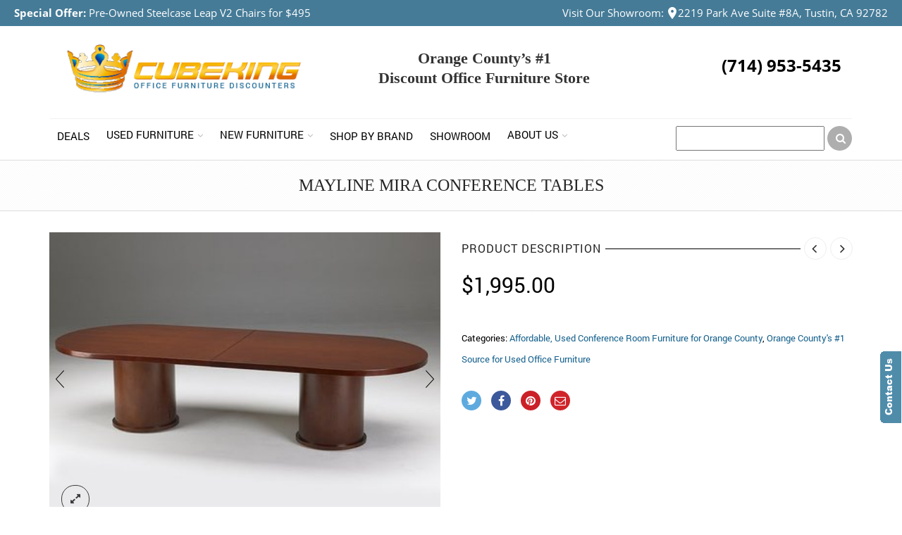

--- FILE ---
content_type: text/html; charset=UTF-8
request_url: https://cubeking.com/deals/mayline-mira-conference-tables/
body_size: 21528
content:
<!DOCTYPE html>
<html lang="en-US" xmlns:og="http://opengraphprotocol.org/schema/" xmlns:fb="http://www.facebook.com/2008/fbml">
<head>
    	<meta charset="UTF-8" >

    <meta name="viewport" content="width=device-width, initial-scale=1, maximum-scale=2.0" >
   	<meta http-equiv="X-UA-Compatible" content="IE=edge" >

	<link rel="shortcut icon" href="https://cubeking.com/wp-content/uploads/2012/07/favicon-1.ico" >
		<meta name='robots' content='index, follow, max-image-preview:large, max-snippet:-1, max-video-preview:-1' />
	<style>img:is([sizes="auto" i], [sizes^="auto," i]) { contain-intrinsic-size: 3000px 1500px }</style>
	
	<!-- This site is optimized with the Yoast SEO plugin v26.7 - https://yoast.com/wordpress/plugins/seo/ -->
	<title>Mayline Mira Conference Tables</title>
	<link rel="canonical" href="https://cubeking.com/deals/mayline-mira-conference-tables/" />
	<meta property="og:locale" content="en_US" />
	<meta property="og:type" content="article" />
	<meta property="og:title" content="Mayline Mira Conference Tables" />
	<meta property="og:description" content="..." />
	<meta property="og:url" content="https://cubeking.com/deals/mayline-mira-conference-tables/" />
	<meta property="og:site_name" content="CubeKing" />
	<meta property="article:modified_time" content="2015-03-20T19:18:15+00:00" />
	<meta property="og:image" content="https://cubeking.com/wp-content/uploads/2012/03/Mirra-10.jpg" />
	<meta property="og:image:width" content="400" />
	<meta property="og:image:height" content="300" />
	<meta property="og:image:type" content="image/jpeg" />
	<meta name="twitter:card" content="summary_large_image" />
	<script type="application/ld+json" class="yoast-schema-graph">{"@context":"https://schema.org","@graph":[{"@type":"WebPage","@id":"https://cubeking.com/deals/mayline-mira-conference-tables/","url":"https://cubeking.com/deals/mayline-mira-conference-tables/","name":"Mayline Mira Conference Tables","isPartOf":{"@id":"https://cubeking.com/#website"},"primaryImageOfPage":{"@id":"https://cubeking.com/deals/mayline-mira-conference-tables/#primaryimage"},"image":{"@id":"https://cubeking.com/deals/mayline-mira-conference-tables/#primaryimage"},"thumbnailUrl":"https://cubeking.com/wp-content/uploads/2012/03/Mirra-10.jpg","datePublished":"2012-03-07T07:28:58+00:00","dateModified":"2015-03-20T19:18:15+00:00","breadcrumb":{"@id":"https://cubeking.com/deals/mayline-mira-conference-tables/#breadcrumb"},"inLanguage":"en-US","potentialAction":[{"@type":"ReadAction","target":["https://cubeking.com/deals/mayline-mira-conference-tables/"]}]},{"@type":"ImageObject","inLanguage":"en-US","@id":"https://cubeking.com/deals/mayline-mira-conference-tables/#primaryimage","url":"https://cubeking.com/wp-content/uploads/2012/03/Mirra-10.jpg","contentUrl":"https://cubeking.com/wp-content/uploads/2012/03/Mirra-10.jpg","width":400,"height":300},{"@type":"BreadcrumbList","@id":"https://cubeking.com/deals/mayline-mira-conference-tables/#breadcrumb","itemListElement":[{"@type":"ListItem","position":1,"name":"Home","item":"https://cubeking.com/"},{"@type":"ListItem","position":2,"name":"Great Deals on New And Used Office Furniture","item":"https://cubeking.com/office-furniture-deals/"},{"@type":"ListItem","position":3,"name":"Mayline Mira Conference Tables"}]},{"@type":"WebSite","@id":"https://cubeking.com/#website","url":"https://cubeking.com/","name":"CubeKing","description":"Offering Lowest Price Guarantees on New and Used Office Furniture","potentialAction":[{"@type":"SearchAction","target":{"@type":"EntryPoint","urlTemplate":"https://cubeking.com/?s={search_term_string}"},"query-input":{"@type":"PropertyValueSpecification","valueRequired":true,"valueName":"search_term_string"}}],"inLanguage":"en-US"}]}</script>
	<!-- / Yoast SEO plugin. -->


<link rel="alternate" type="application/rss+xml" title="CubeKing &raquo; Feed" href="https://cubeking.com/feed/" />
<link rel="alternate" type="application/rss+xml" title="CubeKing &raquo; Comments Feed" href="https://cubeking.com/comments/feed/" />
<meta property="og:title" content="Mayline Mira Conference Tables"/><meta property="og:type" content="article"/><meta property="og:description" content="..."/><meta property="og:url" content="https://cubeking.com/deals/mayline-mira-conference-tables/"/><meta property="og:site_name" content="CubeKing"/><meta property="og:image" content="https://cubeking.com/wp-content/uploads/2012/03/Mirra-10.jpg"/><script type="text/javascript">
/* <![CDATA[ */
window._wpemojiSettings = {"baseUrl":"https:\/\/s.w.org\/images\/core\/emoji\/16.0.1\/72x72\/","ext":".png","svgUrl":"https:\/\/s.w.org\/images\/core\/emoji\/16.0.1\/svg\/","svgExt":".svg","source":{"concatemoji":"https:\/\/cubeking.com\/wp-includes\/js\/wp-emoji-release.min.js?ver=6.8.3"}};
/*! This file is auto-generated */
!function(s,n){var o,i,e;function c(e){try{var t={supportTests:e,timestamp:(new Date).valueOf()};sessionStorage.setItem(o,JSON.stringify(t))}catch(e){}}function p(e,t,n){e.clearRect(0,0,e.canvas.width,e.canvas.height),e.fillText(t,0,0);var t=new Uint32Array(e.getImageData(0,0,e.canvas.width,e.canvas.height).data),a=(e.clearRect(0,0,e.canvas.width,e.canvas.height),e.fillText(n,0,0),new Uint32Array(e.getImageData(0,0,e.canvas.width,e.canvas.height).data));return t.every(function(e,t){return e===a[t]})}function u(e,t){e.clearRect(0,0,e.canvas.width,e.canvas.height),e.fillText(t,0,0);for(var n=e.getImageData(16,16,1,1),a=0;a<n.data.length;a++)if(0!==n.data[a])return!1;return!0}function f(e,t,n,a){switch(t){case"flag":return n(e,"\ud83c\udff3\ufe0f\u200d\u26a7\ufe0f","\ud83c\udff3\ufe0f\u200b\u26a7\ufe0f")?!1:!n(e,"\ud83c\udde8\ud83c\uddf6","\ud83c\udde8\u200b\ud83c\uddf6")&&!n(e,"\ud83c\udff4\udb40\udc67\udb40\udc62\udb40\udc65\udb40\udc6e\udb40\udc67\udb40\udc7f","\ud83c\udff4\u200b\udb40\udc67\u200b\udb40\udc62\u200b\udb40\udc65\u200b\udb40\udc6e\u200b\udb40\udc67\u200b\udb40\udc7f");case"emoji":return!a(e,"\ud83e\udedf")}return!1}function g(e,t,n,a){var r="undefined"!=typeof WorkerGlobalScope&&self instanceof WorkerGlobalScope?new OffscreenCanvas(300,150):s.createElement("canvas"),o=r.getContext("2d",{willReadFrequently:!0}),i=(o.textBaseline="top",o.font="600 32px Arial",{});return e.forEach(function(e){i[e]=t(o,e,n,a)}),i}function t(e){var t=s.createElement("script");t.src=e,t.defer=!0,s.head.appendChild(t)}"undefined"!=typeof Promise&&(o="wpEmojiSettingsSupports",i=["flag","emoji"],n.supports={everything:!0,everythingExceptFlag:!0},e=new Promise(function(e){s.addEventListener("DOMContentLoaded",e,{once:!0})}),new Promise(function(t){var n=function(){try{var e=JSON.parse(sessionStorage.getItem(o));if("object"==typeof e&&"number"==typeof e.timestamp&&(new Date).valueOf()<e.timestamp+604800&&"object"==typeof e.supportTests)return e.supportTests}catch(e){}return null}();if(!n){if("undefined"!=typeof Worker&&"undefined"!=typeof OffscreenCanvas&&"undefined"!=typeof URL&&URL.createObjectURL&&"undefined"!=typeof Blob)try{var e="postMessage("+g.toString()+"("+[JSON.stringify(i),f.toString(),p.toString(),u.toString()].join(",")+"));",a=new Blob([e],{type:"text/javascript"}),r=new Worker(URL.createObjectURL(a),{name:"wpTestEmojiSupports"});return void(r.onmessage=function(e){c(n=e.data),r.terminate(),t(n)})}catch(e){}c(n=g(i,f,p,u))}t(n)}).then(function(e){for(var t in e)n.supports[t]=e[t],n.supports.everything=n.supports.everything&&n.supports[t],"flag"!==t&&(n.supports.everythingExceptFlag=n.supports.everythingExceptFlag&&n.supports[t]);n.supports.everythingExceptFlag=n.supports.everythingExceptFlag&&!n.supports.flag,n.DOMReady=!1,n.readyCallback=function(){n.DOMReady=!0}}).then(function(){return e}).then(function(){var e;n.supports.everything||(n.readyCallback(),(e=n.source||{}).concatemoji?t(e.concatemoji):e.wpemoji&&e.twemoji&&(t(e.twemoji),t(e.wpemoji)))}))}((window,document),window._wpemojiSettings);
/* ]]> */
</script>
<style id='wp-emoji-styles-inline-css' type='text/css'>

	img.wp-smiley, img.emoji {
		display: inline !important;
		border: none !important;
		box-shadow: none !important;
		height: 1em !important;
		width: 1em !important;
		margin: 0 0.07em !important;
		vertical-align: -0.1em !important;
		background: none !important;
		padding: 0 !important;
	}
</style>
<link rel='stylesheet' id='wp-block-library-css' href='https://cubeking.com/wp-includes/css/dist/block-library/style.min.css?ver=6.8.3' type='text/css' media='all' />
<style id='classic-theme-styles-inline-css' type='text/css'>
/*! This file is auto-generated */
.wp-block-button__link{color:#fff;background-color:#32373c;border-radius:9999px;box-shadow:none;text-decoration:none;padding:calc(.667em + 2px) calc(1.333em + 2px);font-size:1.125em}.wp-block-file__button{background:#32373c;color:#fff;text-decoration:none}
</style>
<style id='global-styles-inline-css' type='text/css'>
:root{--wp--preset--aspect-ratio--square: 1;--wp--preset--aspect-ratio--4-3: 4/3;--wp--preset--aspect-ratio--3-4: 3/4;--wp--preset--aspect-ratio--3-2: 3/2;--wp--preset--aspect-ratio--2-3: 2/3;--wp--preset--aspect-ratio--16-9: 16/9;--wp--preset--aspect-ratio--9-16: 9/16;--wp--preset--color--black: #000000;--wp--preset--color--cyan-bluish-gray: #abb8c3;--wp--preset--color--white: #ffffff;--wp--preset--color--pale-pink: #f78da7;--wp--preset--color--vivid-red: #cf2e2e;--wp--preset--color--luminous-vivid-orange: #ff6900;--wp--preset--color--luminous-vivid-amber: #fcb900;--wp--preset--color--light-green-cyan: #7bdcb5;--wp--preset--color--vivid-green-cyan: #00d084;--wp--preset--color--pale-cyan-blue: #8ed1fc;--wp--preset--color--vivid-cyan-blue: #0693e3;--wp--preset--color--vivid-purple: #9b51e0;--wp--preset--gradient--vivid-cyan-blue-to-vivid-purple: linear-gradient(135deg,rgba(6,147,227,1) 0%,rgb(155,81,224) 100%);--wp--preset--gradient--light-green-cyan-to-vivid-green-cyan: linear-gradient(135deg,rgb(122,220,180) 0%,rgb(0,208,130) 100%);--wp--preset--gradient--luminous-vivid-amber-to-luminous-vivid-orange: linear-gradient(135deg,rgba(252,185,0,1) 0%,rgba(255,105,0,1) 100%);--wp--preset--gradient--luminous-vivid-orange-to-vivid-red: linear-gradient(135deg,rgba(255,105,0,1) 0%,rgb(207,46,46) 100%);--wp--preset--gradient--very-light-gray-to-cyan-bluish-gray: linear-gradient(135deg,rgb(238,238,238) 0%,rgb(169,184,195) 100%);--wp--preset--gradient--cool-to-warm-spectrum: linear-gradient(135deg,rgb(74,234,220) 0%,rgb(151,120,209) 20%,rgb(207,42,186) 40%,rgb(238,44,130) 60%,rgb(251,105,98) 80%,rgb(254,248,76) 100%);--wp--preset--gradient--blush-light-purple: linear-gradient(135deg,rgb(255,206,236) 0%,rgb(152,150,240) 100%);--wp--preset--gradient--blush-bordeaux: linear-gradient(135deg,rgb(254,205,165) 0%,rgb(254,45,45) 50%,rgb(107,0,62) 100%);--wp--preset--gradient--luminous-dusk: linear-gradient(135deg,rgb(255,203,112) 0%,rgb(199,81,192) 50%,rgb(65,88,208) 100%);--wp--preset--gradient--pale-ocean: linear-gradient(135deg,rgb(255,245,203) 0%,rgb(182,227,212) 50%,rgb(51,167,181) 100%);--wp--preset--gradient--electric-grass: linear-gradient(135deg,rgb(202,248,128) 0%,rgb(113,206,126) 100%);--wp--preset--gradient--midnight: linear-gradient(135deg,rgb(2,3,129) 0%,rgb(40,116,252) 100%);--wp--preset--font-size--small: 13px;--wp--preset--font-size--medium: 20px;--wp--preset--font-size--large: 36px;--wp--preset--font-size--x-large: 42px;--wp--preset--spacing--20: 0.44rem;--wp--preset--spacing--30: 0.67rem;--wp--preset--spacing--40: 1rem;--wp--preset--spacing--50: 1.5rem;--wp--preset--spacing--60: 2.25rem;--wp--preset--spacing--70: 3.38rem;--wp--preset--spacing--80: 5.06rem;--wp--preset--shadow--natural: 6px 6px 9px rgba(0, 0, 0, 0.2);--wp--preset--shadow--deep: 12px 12px 50px rgba(0, 0, 0, 0.4);--wp--preset--shadow--sharp: 6px 6px 0px rgba(0, 0, 0, 0.2);--wp--preset--shadow--outlined: 6px 6px 0px -3px rgba(255, 255, 255, 1), 6px 6px rgba(0, 0, 0, 1);--wp--preset--shadow--crisp: 6px 6px 0px rgba(0, 0, 0, 1);}:where(.is-layout-flex){gap: 0.5em;}:where(.is-layout-grid){gap: 0.5em;}body .is-layout-flex{display: flex;}.is-layout-flex{flex-wrap: wrap;align-items: center;}.is-layout-flex > :is(*, div){margin: 0;}body .is-layout-grid{display: grid;}.is-layout-grid > :is(*, div){margin: 0;}:where(.wp-block-columns.is-layout-flex){gap: 2em;}:where(.wp-block-columns.is-layout-grid){gap: 2em;}:where(.wp-block-post-template.is-layout-flex){gap: 1.25em;}:where(.wp-block-post-template.is-layout-grid){gap: 1.25em;}.has-black-color{color: var(--wp--preset--color--black) !important;}.has-cyan-bluish-gray-color{color: var(--wp--preset--color--cyan-bluish-gray) !important;}.has-white-color{color: var(--wp--preset--color--white) !important;}.has-pale-pink-color{color: var(--wp--preset--color--pale-pink) !important;}.has-vivid-red-color{color: var(--wp--preset--color--vivid-red) !important;}.has-luminous-vivid-orange-color{color: var(--wp--preset--color--luminous-vivid-orange) !important;}.has-luminous-vivid-amber-color{color: var(--wp--preset--color--luminous-vivid-amber) !important;}.has-light-green-cyan-color{color: var(--wp--preset--color--light-green-cyan) !important;}.has-vivid-green-cyan-color{color: var(--wp--preset--color--vivid-green-cyan) !important;}.has-pale-cyan-blue-color{color: var(--wp--preset--color--pale-cyan-blue) !important;}.has-vivid-cyan-blue-color{color: var(--wp--preset--color--vivid-cyan-blue) !important;}.has-vivid-purple-color{color: var(--wp--preset--color--vivid-purple) !important;}.has-black-background-color{background-color: var(--wp--preset--color--black) !important;}.has-cyan-bluish-gray-background-color{background-color: var(--wp--preset--color--cyan-bluish-gray) !important;}.has-white-background-color{background-color: var(--wp--preset--color--white) !important;}.has-pale-pink-background-color{background-color: var(--wp--preset--color--pale-pink) !important;}.has-vivid-red-background-color{background-color: var(--wp--preset--color--vivid-red) !important;}.has-luminous-vivid-orange-background-color{background-color: var(--wp--preset--color--luminous-vivid-orange) !important;}.has-luminous-vivid-amber-background-color{background-color: var(--wp--preset--color--luminous-vivid-amber) !important;}.has-light-green-cyan-background-color{background-color: var(--wp--preset--color--light-green-cyan) !important;}.has-vivid-green-cyan-background-color{background-color: var(--wp--preset--color--vivid-green-cyan) !important;}.has-pale-cyan-blue-background-color{background-color: var(--wp--preset--color--pale-cyan-blue) !important;}.has-vivid-cyan-blue-background-color{background-color: var(--wp--preset--color--vivid-cyan-blue) !important;}.has-vivid-purple-background-color{background-color: var(--wp--preset--color--vivid-purple) !important;}.has-black-border-color{border-color: var(--wp--preset--color--black) !important;}.has-cyan-bluish-gray-border-color{border-color: var(--wp--preset--color--cyan-bluish-gray) !important;}.has-white-border-color{border-color: var(--wp--preset--color--white) !important;}.has-pale-pink-border-color{border-color: var(--wp--preset--color--pale-pink) !important;}.has-vivid-red-border-color{border-color: var(--wp--preset--color--vivid-red) !important;}.has-luminous-vivid-orange-border-color{border-color: var(--wp--preset--color--luminous-vivid-orange) !important;}.has-luminous-vivid-amber-border-color{border-color: var(--wp--preset--color--luminous-vivid-amber) !important;}.has-light-green-cyan-border-color{border-color: var(--wp--preset--color--light-green-cyan) !important;}.has-vivid-green-cyan-border-color{border-color: var(--wp--preset--color--vivid-green-cyan) !important;}.has-pale-cyan-blue-border-color{border-color: var(--wp--preset--color--pale-cyan-blue) !important;}.has-vivid-cyan-blue-border-color{border-color: var(--wp--preset--color--vivid-cyan-blue) !important;}.has-vivid-purple-border-color{border-color: var(--wp--preset--color--vivid-purple) !important;}.has-vivid-cyan-blue-to-vivid-purple-gradient-background{background: var(--wp--preset--gradient--vivid-cyan-blue-to-vivid-purple) !important;}.has-light-green-cyan-to-vivid-green-cyan-gradient-background{background: var(--wp--preset--gradient--light-green-cyan-to-vivid-green-cyan) !important;}.has-luminous-vivid-amber-to-luminous-vivid-orange-gradient-background{background: var(--wp--preset--gradient--luminous-vivid-amber-to-luminous-vivid-orange) !important;}.has-luminous-vivid-orange-to-vivid-red-gradient-background{background: var(--wp--preset--gradient--luminous-vivid-orange-to-vivid-red) !important;}.has-very-light-gray-to-cyan-bluish-gray-gradient-background{background: var(--wp--preset--gradient--very-light-gray-to-cyan-bluish-gray) !important;}.has-cool-to-warm-spectrum-gradient-background{background: var(--wp--preset--gradient--cool-to-warm-spectrum) !important;}.has-blush-light-purple-gradient-background{background: var(--wp--preset--gradient--blush-light-purple) !important;}.has-blush-bordeaux-gradient-background{background: var(--wp--preset--gradient--blush-bordeaux) !important;}.has-luminous-dusk-gradient-background{background: var(--wp--preset--gradient--luminous-dusk) !important;}.has-pale-ocean-gradient-background{background: var(--wp--preset--gradient--pale-ocean) !important;}.has-electric-grass-gradient-background{background: var(--wp--preset--gradient--electric-grass) !important;}.has-midnight-gradient-background{background: var(--wp--preset--gradient--midnight) !important;}.has-small-font-size{font-size: var(--wp--preset--font-size--small) !important;}.has-medium-font-size{font-size: var(--wp--preset--font-size--medium) !important;}.has-large-font-size{font-size: var(--wp--preset--font-size--large) !important;}.has-x-large-font-size{font-size: var(--wp--preset--font-size--x-large) !important;}
:where(.wp-block-post-template.is-layout-flex){gap: 1.25em;}:where(.wp-block-post-template.is-layout-grid){gap: 1.25em;}
:where(.wp-block-columns.is-layout-flex){gap: 2em;}:where(.wp-block-columns.is-layout-grid){gap: 2em;}
:root :where(.wp-block-pullquote){font-size: 1.5em;line-height: 1.6;}
</style>
<style id='woocommerce-inline-inline-css' type='text/css'>
.woocommerce form .form-row .required { visibility: visible; }
</style>
<link rel='stylesheet' id='bsf-Defaults-css' href='https://cubeking.com/wp-content/uploads/smile_fonts/Defaults/Defaults.css?ver=3.21.2' type='text/css' media='all' />
<link rel='stylesheet' id='js_composer_front-css' href='https://cubeking.com/wp-content/plugins/js_composer/assets/css/js_composer.min.css?ver=8.7.2' type='text/css' media='all' />
<link rel='stylesheet' id='fa-css' href='https://cubeking.com/wp-content/themes/royal/css/font-awesome.min.css?ver=6.8.3' type='text/css' media='all' />
<link rel='stylesheet' id='bootstrap-css' href='https://cubeking.com/wp-content/themes/royal/css/bootstrap.min.css?ver=6.8.3' type='text/css' media='all' />
<link rel='stylesheet' id='parent-style-css' href='https://cubeking.com/wp-content/themes/royal/style.css?ver=6.8.3' type='text/css' media='all' />
<link rel='stylesheet' id='parent-plugins-css' href='https://cubeking.com/wp-content/themes/royal/css/plugins.css?ver=6.8.3' type='text/css' media='all' />
<link rel='stylesheet' id='responsive-css' href='https://cubeking.com/wp-content/themes/royal/css/responsive.css?ver=6.8.3' type='text/css' media='all' />
<link rel='stylesheet' id='child-style-css' href='https://cubeking.com/wp-content/themes/royal-child/style.css?ver=6.8.3' type='text/css' media='all' />
<link rel='stylesheet' id='child-responsive-css' href='https://cubeking.com/wp-content/themes/royal-child/css/responsive.css?ver=6.8.3' type='text/css' media='all' />
<link rel='stylesheet' id='dynamic-css-css' href='https://cubeking.com/wp-content/themes/royal-child/dynamic.css?ver=6.8.3' type='text/css' media='all' />
<script type="text/template" id="tmpl-variation-template">
	<div class="woocommerce-variation-description">{{{ data.variation.variation_description }}}</div>
	<div class="woocommerce-variation-price">{{{ data.variation.price_html }}}</div>
	<div class="woocommerce-variation-availability">{{{ data.variation.availability_html }}}</div>
</script>
<script type="text/template" id="tmpl-unavailable-variation-template">
	<p role="alert">Sorry, this product is unavailable. Please choose a different combination.</p>
</script>
<!--n2css--><!--n2js--><script type="text/javascript" src="https://cubeking.com/wp-includes/js/jquery/jquery.min.js?ver=3.7.1" id="jquery-core-js"></script>
<script type="text/javascript" src="https://cubeking.com/wp-includes/js/jquery/jquery-migrate.min.js?ver=3.4.1" id="jquery-migrate-js"></script>
<script type="text/javascript" src="//cubeking.com/wp-content/plugins/revslider/sr6/assets/js/rbtools.min.js?ver=6.7.29" async id="tp-tools-js"></script>
<script type="text/javascript" src="//cubeking.com/wp-content/plugins/revslider/sr6/assets/js/rs6.min.js?ver=6.7.32" async id="revmin-js"></script>
<script type="text/javascript" id="wc-single-product-js-extra">
/* <![CDATA[ */
var wc_single_product_params = {"i18n_required_rating_text":"Please select a rating","i18n_rating_options":["1 of 5 stars","2 of 5 stars","3 of 5 stars","4 of 5 stars","5 of 5 stars"],"i18n_product_gallery_trigger_text":"View full-screen image gallery","review_rating_required":"no","flexslider":{"rtl":false,"animation":"slide","smoothHeight":true,"directionNav":false,"controlNav":"thumbnails","slideshow":false,"animationSpeed":500,"animationLoop":false,"allowOneSlide":false},"zoom_enabled":"","zoom_options":[],"photoswipe_enabled":"","photoswipe_options":{"shareEl":false,"closeOnScroll":false,"history":false,"hideAnimationDuration":0,"showAnimationDuration":0},"flexslider_enabled":""};
/* ]]> */
</script>
<script type="text/javascript" src="https://cubeking.com/wp-content/plugins/woocommerce/assets/js/frontend/single-product.min.js?ver=10.4.3" id="wc-single-product-js" defer="defer" data-wp-strategy="defer"></script>
<script type="text/javascript" src="https://cubeking.com/wp-content/plugins/woocommerce/assets/js/jquery-blockui/jquery.blockUI.min.js?ver=2.7.0-wc.10.4.3" id="wc-jquery-blockui-js" data-wp-strategy="defer"></script>
<script type="text/javascript" src="https://cubeking.com/wp-content/plugins/woocommerce/assets/js/js-cookie/js.cookie.min.js?ver=2.1.4-wc.10.4.3" id="wc-js-cookie-js" defer="defer" data-wp-strategy="defer"></script>
<script type="text/javascript" id="woocommerce-js-extra">
/* <![CDATA[ */
var woocommerce_params = {"ajax_url":"\/wp-admin\/admin-ajax.php","wc_ajax_url":"\/?wc-ajax=%%endpoint%%","i18n_password_show":"Show password","i18n_password_hide":"Hide password"};
/* ]]> */
</script>
<script type="text/javascript" src="https://cubeking.com/wp-content/plugins/woocommerce/assets/js/frontend/woocommerce.min.js?ver=10.4.3" id="woocommerce-js" defer="defer" data-wp-strategy="defer"></script>
<script type="text/javascript" src="https://cubeking.com/wp-content/themes/royal/js/libs/modernizr.js?ver=3.6.0" id="modernizr-js"></script>
<script type="text/javascript" src="https://cubeking.com/wp-content/themes/royal/js/head.min.js?ver=6.8.3" id="head-js"></script>
<script type="text/javascript" src="https://cubeking.com/wp-includes/js/underscore.min.js?ver=1.13.7" id="underscore-js"></script>
<script type="text/javascript" id="wp-util-js-extra">
/* <![CDATA[ */
var _wpUtilSettings = {"ajax":{"url":"\/wp-admin\/admin-ajax.php"}};
/* ]]> */
</script>
<script type="text/javascript" src="https://cubeking.com/wp-includes/js/wp-util.min.js?ver=6.8.3" id="wp-util-js"></script>
<script></script><link rel="https://api.w.org/" href="https://cubeking.com/wp-json/" /><link rel="alternate" title="JSON" type="application/json" href="https://cubeking.com/wp-json/wp/v2/product/364" /><link rel="EditURI" type="application/rsd+xml" title="RSD" href="https://cubeking.com/xmlrpc.php?rsd" />
<meta name="generator" content="WordPress 6.8.3" />
<meta name="generator" content="WooCommerce 10.4.3" />
<link rel='shortlink' href='https://cubeking.com/?p=364' />
<link rel="alternate" title="oEmbed (JSON)" type="application/json+oembed" href="https://cubeking.com/wp-json/oembed/1.0/embed?url=https%3A%2F%2Fcubeking.com%2Fdeals%2Fmayline-mira-conference-tables%2F" />
<link rel="alternate" title="oEmbed (XML)" type="text/xml+oembed" href="https://cubeking.com/wp-json/oembed/1.0/embed?url=https%3A%2F%2Fcubeking.com%2Fdeals%2Fmayline-mira-conference-tables%2F&#038;format=xml" />
<meta name="generator" content="Redux 4.5.10" /><script type="text/javascript">var ajaxurl = "https://cubeking.com/wp-admin/admin-ajax.php";</script>	<link rel="shortcut icon" type="image/png" href="/favicon.png"/>
	<!-- Google Tag Manager -->
<script>(function(w,d,s,l,i){w[l]=w[l]||[];w[l].push({'gtm.start':
new Date().getTime(),event:'gtm.js'});var f=d.getElementsByTagName(s)[0],
j=d.createElement(s),dl=l!='dataLayer'?'&l='+l:'';j.async=true;j.src=
'https://www.googletagmanager.com/gtm.js?id='+i+dl;f.parentNode.insertBefore(j,f);
})(window,document,'script','dataLayer','GTM-W6MRGN4');</script>
<!-- End Google Tag Manager -->

	
            <style type="text/css">

            
                

                    // Bodoni
                    @font-face { 
                        font-family: 'Bodoni_Regular'; 
                        src: url("https://cubeking.com/wp-content/themes/royal/fonts/bodoni/bod-r.ttf") format('truetype'); 
                        font-weight: normal; 
                        font-style: normal;
                    }


                    // Open Sans
                    @font-face {
                      font-family: 'Open Sans';
                      src: url('https://cubeking.com/wp-content/themes/royal/fonts/open-sans/OpenSans-Light.eot');
                      src: url('https://cubeking.com/wp-content/themes/royal/fonts/open-sans/OpenSans-Light.ttf') format('truetype');
                      font-weight: 300;
                      font-style: normal;
                    }
                    @font-face {
                      font-family: 'Open Sans';
                      src: url('https://cubeking.com/wp-content/themes/royal/fonts/open-sans/OpenSans-Regular.eot');
                      src: url('https://cubeking.com/wp-content/themes/royal/fonts/open-sans/OpenSans-Regular.ttf') format('truetype');
                      font-weight: normal;
                      font-style: normal;
                    }
                    @font-face {
                      font-family: 'Open Sans';
                      src: url('https://cubeking.com/wp-content/themes/royal/fonts/open-sans/OpenSans-Semibold.eot');
                      src: url('https://cubeking.com/wp-content/themes/royal/fonts/open-sans/OpenSans-Semibold.ttf') format('truetype');
                      font-weight: 600;
                      font-style: normal;
                    }
                    @font-face {
                      font-family: 'Open Sans';
                      src: url('https://cubeking.com/wp-content/themes/royal/fonts/open-sans/OpenSans-Bold.eot');
                      src: url('https://cubeking.com/wp-content/themes/royal/fonts/open-sans/OpenSans-Bold.ttf') format('truetype');
                      font-weight: 700;
                      font-style: normal;
                    }

                    // Roboto
                    @font-face {
                      font-family: 'Roboto';
                      src: url('https://cubeking.com/wp-content/themes/royal/fonts/roboto/Roboto-Thin.eot');
                      src: url('https://cubeking.com/wp-content/themes/royal/fonts/roboto/Roboto-Thin.ttf') format('truetype');
                      font-weight: 300;
                      font-style: normal;
                    }
                    @font-face {
                      font-family: 'Roboto';
                      src: url('https://cubeking.com/wp-content/themes/royal/fonts/roboto/Roboto-Light.eot');
                      src: url('https://cubeking.com/wp-content/themes/royal/fonts/roboto/Roboto-Light.ttf') format('truetype');
                      font-weight: 300;
                      font-style: normal;
                    }
                    @font-face {
                      font-family: 'Roboto';
                      src: url('https://cubeking.com/wp-content/themes/royal/fonts/roboto/Roboto-Regular.eot');
                      src: url('https://cubeking.com/wp-content/themes/royal/fonts/roboto/Roboto-Regular.ttf') format('truetype');
                      font-weight: normal;
                      font-style: normal;
                    }
                    @font-face {
                      font-family: 'Roboto';
                      src: url('https://cubeking.com/wp-content/themes/royal/fonts/roboto/Roboto-Medium.eot');
                      src: url('https://cubeking.com/wp-content/themes/royal/fonts/roboto/Roboto-Medium.ttf') format('truetype');
                      font-weight: 600;
                      font-style: normal;
                    }

                    @font-face {
                      font-family: 'Roboto';
                      src: url('https://cubeking.com/wp-content/themes/royal/fonts/roboto/Roboto-Bold.eot');
                      src: url('https://cubeking.com/wp-content/themes/royal/fonts/roboto/Roboto-Bold.ttf') format('truetype');
                      font-weight: 700;
                      font-style: normal;
                    }

                    @font-face {
                      font-family: 'Roboto';
                      src: url('https://cubeking.com/wp-content/themes/royal/fonts/roboto/Roboto-Black.eot');
                      src: url('https://cubeking.com/wp-content/themes/royal/fonts/roboto/Roboto-Black.ttf') format('truetype');
                      font-weight: 900;
                      font-style: normal;
                    }

                
                
                    @media (min-width:1200px) {
                        .container {
                            width: 1170px;
                        }

                        .boxed .st-container {
                            width: calc(1170px + 30px);
                        }
                    }

                
                                    .label-icon.sale-label {
                        width: 67px;
                        height: 67px;
                    }
                    .label-icon.sale-label { background-image: url(https://cubeking.com/wp-content/themes/royal/images/label-sale.png); }
                
                                    .label-icon.new-label {
                        width: 67px;
                        height: 67px;
                    }
                    .label-icon.new-label { background-image: url(https://cubeking.com/wp-content/themes/royal/images/label-new.png); }

                
                                                                                        
            
                a:hover,a:focus,a.active,p.active,em.active,li.active,strong.active,span.active,span.active a,h1.active,h2.active,h3.active,h4.active,h5.active,h6.active,h1.active a,h2.active a,h3.active a,h4.active a,h5.active a,h6.active a,.color-main,ins,.product-information .out-of-stock,.languages-area .widget_currency_sel_widget ul.wcml_currency_switcher li:hover,.menu > li > a:hover,.header-wrapper .header .navbar .menu-main-container .menu > li > a:hover,.fixed-header .menu > li > a:hover,.fixed-header-area.color-light .menu > li > a:hover,.fixed-header-area.color-dark .menu > li > a:hover,.fullscreen-menu .menu > li > a:hover, .fullscreen-menu .menu > li .inside > a:hover,.menu .nav-sublist-dropdown ul > li.menu-item-has-children:hover:after,.title-banner .small-h,.header-vertical-enable .page-wrapper .header-type-vertical .header-search a .fa-search,.header-vertical-enable .page-wrapper .header-type-vertical2 .header-search a .fa-search.header-type-7 .menu-wrapper .menu >li >a:hover,.header-type-10 .menu-wrapper .navbar-collapse .menu-main-container .menu >li > a:hover,.big-coast,.big-coast:hover,.big-coast:focus,.reset-filter,.carousel-area li.active a,.carousel-area li a:hover,.filter-wrap .view-switcher .switchToGrid:hover,.filter-wrap .view-switcher .switchToList:hover,.products-page-cats a,.read-more:hover,.et-twitter-slider .et-tweet a,.product_list_widget .small-coast .amount,.default-link,.default-colored,.twitter-list li a,.copyright-1 .textwidget .active,.breadcrumbs li a,.comment-reply-link,.later-product-list .small-coast,.product-categories.with-accordion ul.children li a:hover,.product-categories >li >ul.children li.current-cat >a,.product-categories >li >ul.children > li.current-cat >a+span,.product_meta >span span,.product_meta a,.product-navigation .next-product .hide-info span.price,.product-navigation .prev-product .hide-info span.price,table.variations .reset_variations,.products-tabs .tab-title.opened,.categories-mask span,.product-category:hover .categories-mask span.more,.project-navigation .next-project .hide-info span,.project-navigation .prev-project .hide-info span,.caption .zmedium-h a,.ship-title,.mailto-company,.blog-post .zmedium-h a,.post-default .zmedium-h a,.before-checkout-form .showlogin,.before-checkout-form .showcoupon,.cta-block .active,.list li:before,.pricing-table ul li.row-price,.pricing-table.style3 ul li.row-price,.pricing-table.style3 ul li.row-price sub,.tabs.accordion .tab-title:hover,.tabs.accordion .tab-title:focus,.left-titles a:hover,.tab-title-left:hover,.team-member .member-details h5,.plus:after,.minus:after,.header-type-12 .header-search a:hover,.et-mobile-menu li > ul > li a:active,.mobile-nav-heading a:hover,.mobile-nav ul.wcml_currency_switcher li:hover,.mobile-nav #lang_sel_list a:hover,.mobile-nav .menu-social-icons li.active a,.mobile-nav .links li a:hover,.et-mobile-menu li a:hover,.et-mobile-menu li .open-child:hover,.et-mobile-menu.line-items li.active a,.register-link .register-popup .popup-terms a,.register-link .login-popup .popup-terms a,.login-link .register-popup .popup-terms a,.login-link .login-popup .popup-terms a,.product-categories >li >ul.children li >a:hover,.product-categories >li >ul.children li.current-cat >a,.product-categories >li.current-cat,.product-categories >li.current-cat a,.product-categories >li.current-cat span,.product-categories >li span:hover,.product-categories.categories-accordion ul.children li a:hover,.portfolio-descr .posted-in,.menu .nav-sublist-dropdown ul li a:hover,.show-quickly:hover,.vc_tta-style-classic .vc_tta-tabs-container li.vc_tta-tab.vc_active span,.menu >li.current-menu-item >a,.menu >li.current_page_ancestor >a,.widget_nav_menu .menu-shortcodes-container .menu > li.current-menu-item > a,.widget_nav_menu .menu-shortcodes-container .menu > li.current-menu-item > a:hover,.header-wrapper .header .navbar .menu-main-container .menu > li.current-menu-item > a,.header-wrapper .header .menu-wrapper .menu-main-container .menu > li.current-menu-item > a,.header-wrapper .header .menu-wrapper .menu-main-container .menu > li > a:hover,.fixed-header .menu > li.current-menu-item > a,.fixed-header-area.color-dark .menu > li.current-menu-item > a,.fixed-header-area.color-light .menu > li.current-menu-item > a,.languages-area .lang_sel_list_horizontal a:hover,.menu .nav-sublist-dropdown ul > li.current-menu-item >a,.menu .menu-full-width .nav-sublist-dropdown > * > ul > li.current-menu-item > a,.product-information .out-stock-wrapper .out-stock .wr-c,.menu .menu-full-width .nav-sublist-dropdown ul >li.menu-item-has-children .nav-sublist ul li a:hover,.header-wrapper .etheme_widget_search a:hover,.header-type-2.slider-overlap .header .menu > li > a:hover,.page-heading .breadcrumbs,.bc-type-3 a:hover,.bc-type-4 a:hover,.bc-type-5 a:hover,.bc-type-6 a:hover,.back-history:hover:before,.testimonial-info .testimonial-author .url a,.product-image-wrapper.hover-effect-mask .hover-mask .mask-content .product-title a:hover,.header-type-10 .menu-wrapper .languages li a:hover,.header-type-10 .menu-wrapper .currency li a:hover,.widget_nav_menu li.current-menu-item a:before,.header-type-3.slider-overlap .header .menu > li > a:hover,.et-tooltip >div a:hover, .et-tooltip >div .price,.black-white-category .product-category .categories-mask span.more,.etheme_widget_brands li a strong,.main-footer-1 .blog-post-list .media-heading a:hover,.category-1 .widget_nav_menu li .sub-menu a:hover,.sidebar-widget .tagcloud a:hover,.church-hover .icon_list_icon:hover i,.tabs .tab-title:hover,footer .address-company a.white-text,.blog-post-list .media-heading a:hover,.footer-top-2 .product_list_widget li .media-heading a:hover,.tagcloud a:hover,.product_list_widget .media-heading a:hover,.menu .menu-full-width .nav-sublist-dropdown ul > li.menu-item-has-children .nav-sublist ul li.current-menu-item a,.header-vertical-enable .page-wrapper .header-type-vertical .header-search a .fa-search,.header-vertical-enable .page-wrapper .header-type-vertical2 .header-search a .fa-search,.main-footer-1 .container .hidden-tooltip i:hover,.list-unstyled a:hover,.portfolio-descr a, .header-type-10 .menu-wrapper .et-search-result li a:hover,.fullscreen-menu .menu > li .inside.over > .item-link,.product-remove .remove_from_wishlist              { color: #17628e; }

                .header-vertical-enable .shopping-container a:hover,.header-vertical-enable .header-search a:hover,.header-vertical-enable .container .menu >li >a:hover,.products-tabs .tab-title.opened:hover,.header-vertical-enable .container .menu >li.current-menu-item >a,.header-vertical-enable .page-wrapper .container .menu .nav-sublist-dropdown ul >li.menu-item-has-children .nav-sublist ul li a:hover,.header-vertical-enable .page-wrapper .container .menu .menu-full-width .nav-sublist-dropdown ul >li >a:hover,.header-vertical-enable .page-wrapper .container .menu .nav-sublist-dropdown ul >li.menu-item-has-children .nav-sublist ul >li.current-menu-item >a,.header-vertical-enable .page-wrapper .container .menu .nav-sublist-dropdown ul >li.menu-item-has-children .nav-sublist ul li a:hover,.slid-btn.active:hover,.btn.bordered:hover    { color: #17628e!important; }

                hr.active,.btn.filled.active,.widget_product_search button:hover,.header-type-9 .top-bar,.shopping-container .btn.border-grey:hover,.bottom-btn .btn.btn-black:hover,#searchModal .large-h:after,#searchModal .btn-black,.details-tools .btn-black:hover,.product-information .cart button[type=submit]:hover,.all-fontAwesome .fa-hover a:hover,.all-fontAwesome .fa-hover a:hover span,.header-type-12 .shopping-container,.portfolio-filters li .btn.active,.progress-bar > div,.wp-picture .zoom >i,.swiper-slide .zoom >i,.portfolio-image .zoom >i,.thumbnails-x .zoom >i,.teaser_grid_container .post-thumb .zoom >i,.teaser-box h3:after,.mc4wp-form input[type=submit],.ui-slider .ui-slider-handle,.et-tooltip:hover,.btn-active,.rev_slider_wrapper .type-label-2,.ui-slider .ui-slider-handle:hover,.category-1 .widget_product_categories .widget-title,.category-1 .widget_product_categories .widgettitle,.category-1 .widget_nav_menu .widget-title,.menu-social-icons.white li a:hover i,.type-label-2,.btn.filled:hover, .btn.filled:focus,.widget_shopping_cart .bottom-btn a:hover,.horizontal-break-alt:after,.price_slider_wrapper .price_slider_amount button:hover,.btn.btn-black:hover,.etheme_widget_search .button:hover,input[type=submit]:hover,.project-navigation .prev-project a:hover,.project-navigation .next-project a:hover,.button:hover,.mfp-close:hover,.mfp-close:focus,.tabs.accordion .tab-title:before,#searchModal .btn-black:hover,.toggle-block.bordered .toggle-element > a:before,.place-order .button:hover,.cart-bag .ico-sum,.cart-bag .ico-sum:after,.main-footer-1 .blog-post-list li .date-event,.menu-social-icons.larger a i:hover                 { background-color: #17628e; }

                .active-hover .top-icon:hover .aio-icon,.active-hover .left-icon:hover .aio-icon,.project-navigation .next-project:hover,.project-navigation .prev-project:hover       { background-color: #17628e!important; }

                .btn.filled.active,.btn.filled.active.medium,.bottom-btn .btn.btn-black:hover,.details-tools .btn-black:hover,a.list-group-item.active,a.list-group-item.active:hover,a.list-group-item.active:focus,.shopping-container .btn.border-grey:hover,.btn-active,.category-1 .widget_product_categories,.category-1 .widget_nav_menu,.main-footer-1 .blog-post-list li .date-event,.sidebar-widget .tagcloud a:hover,.dotted-menu-link a:hover,.header-type-3.slider-overlap .header .menu > li.dotted-menu-link > a:hover,.header-vertical-enable .page-wrapper .header-type-vertical .container .menu > li.dotted-menu-link > a,.btn.filled:hover, .btn.filled:focus,.btn.btn-black:hover,.etheme_widget_search .button:hover,.project-navigation .prev-project a:hover,.project-navigation .next-project a:hover,.button:hover,.project-navigation .next-project:hover a,.project-navigation .prev-project:hover a,.tagcloud a:hover,.slid-btn.active:hover,.cart-bag .ico-sum:before,.btn.bordered:hover             { border-color: #17628e; }

                .menu-social-icons.white .circle circle {
                    stroke: #17628e;
                }
                .cart-bag svg,
                .header .tbs span .tbs-label { fill: #17628e; }

                              { color: #cda85c; }

                              { color: rgb(-7,68,112); }

                                 { background-color: rgb(-7,68,112); }

                .woocommerce.widget_price_filter .ui-slider .ui-slider-range,
                .woocommerce-page .widget_price_filter .ui-slider .ui-slider-range{
                  background: rgba(23,98,142,0.35);
                }


                
                
                
                                                
                
                
                
                                                                                                

                .bc-type-1, .bc-type-2, .bc-type-3, .bc-type-4, .bc-type-5, .bc-type-6, .bc-type-7, .bc-type-8 {  }                .main-footer {  }
                .footer-top-2, .footer-top-1, .footer-top-3 {  }
                .copyright-1 .container .row-copyrights, .copyright-2 .container .row-copyrights, .copyright-3 .container .row-copyrights, .copyright .container .row-copyrights {  }
                .header-wrapper {  }
                .fixed-header, .fixed-header-area {  }
                header.header .menu-wrapper {  }
                div[class*="header-type-"] .top-bar,div[class*="header-type-"].slider-overlap .top-bar,div[class*="header-type-"].slider-overlap .top-bar > .container,div[class*="header-type-"] .top-bar > .container {  }
                 
                 body.bordered .body-border-left,
                 body.bordered .body-border-top,
                 body.bordered .body-border-right,
                 body.bordered .body-border-bottom {
                                     }
                                  
                 
                                                                                                                                                                                                                                                      
                
              
                            </style>
                        <script type="text/javascript">
                var ajaxFilterEnabled   = 0;
                var successfullyAdded   = 'successfully added to your shopping cart';
                var errorAdded          = 'sorry you can\'t add this product to your cart';
                var view_mode_default   = 'grid_list';
                var first_category_item = '0';
                var first_tab           = '0';
                var catsAccordion       = false;
                                        catsAccordion = true;
                                                            var checkoutUrl = 'https://cubeking.com';
                        var contBtn = 'Continue shopping';
                        var checkBtn = 'Checkout';
                                    

            </script>
        	<noscript><style>.woocommerce-product-gallery{ opacity: 1 !important; }</style></noscript>
	<meta name="generator" content="Powered by WPBakery Page Builder - drag and drop page builder for WordPress."/>
<meta name="generator" content="Powered by Slider Revolution 6.7.32 - responsive, Mobile-Friendly Slider Plugin for WordPress with comfortable drag and drop interface." />
<script>function setREVStartSize(e){
			//window.requestAnimationFrame(function() {
				window.RSIW = window.RSIW===undefined ? window.innerWidth : window.RSIW;
				window.RSIH = window.RSIH===undefined ? window.innerHeight : window.RSIH;
				try {
					var pw = document.getElementById(e.c).parentNode.offsetWidth,
						newh;
					pw = pw===0 || isNaN(pw) || (e.l=="fullwidth" || e.layout=="fullwidth") ? window.RSIW : pw;
					e.tabw = e.tabw===undefined ? 0 : parseInt(e.tabw);
					e.thumbw = e.thumbw===undefined ? 0 : parseInt(e.thumbw);
					e.tabh = e.tabh===undefined ? 0 : parseInt(e.tabh);
					e.thumbh = e.thumbh===undefined ? 0 : parseInt(e.thumbh);
					e.tabhide = e.tabhide===undefined ? 0 : parseInt(e.tabhide);
					e.thumbhide = e.thumbhide===undefined ? 0 : parseInt(e.thumbhide);
					e.mh = e.mh===undefined || e.mh=="" || e.mh==="auto" ? 0 : parseInt(e.mh,0);
					if(e.layout==="fullscreen" || e.l==="fullscreen")
						newh = Math.max(e.mh,window.RSIH);
					else{
						e.gw = Array.isArray(e.gw) ? e.gw : [e.gw];
						for (var i in e.rl) if (e.gw[i]===undefined || e.gw[i]===0) e.gw[i] = e.gw[i-1];
						e.gh = e.el===undefined || e.el==="" || (Array.isArray(e.el) && e.el.length==0)? e.gh : e.el;
						e.gh = Array.isArray(e.gh) ? e.gh : [e.gh];
						for (var i in e.rl) if (e.gh[i]===undefined || e.gh[i]===0) e.gh[i] = e.gh[i-1];
											
						var nl = new Array(e.rl.length),
							ix = 0,
							sl;
						e.tabw = e.tabhide>=pw ? 0 : e.tabw;
						e.thumbw = e.thumbhide>=pw ? 0 : e.thumbw;
						e.tabh = e.tabhide>=pw ? 0 : e.tabh;
						e.thumbh = e.thumbhide>=pw ? 0 : e.thumbh;
						for (var i in e.rl) nl[i] = e.rl[i]<window.RSIW ? 0 : e.rl[i];
						sl = nl[0];
						for (var i in nl) if (sl>nl[i] && nl[i]>0) { sl = nl[i]; ix=i;}
						var m = pw>(e.gw[ix]+e.tabw+e.thumbw) ? 1 : (pw-(e.tabw+e.thumbw)) / (e.gw[ix]);
						newh =  (e.gh[ix] * m) + (e.tabh + e.thumbh);
					}
					var el = document.getElementById(e.c);
					if (el!==null && el) el.style.height = newh+"px";
					el = document.getElementById(e.c+"_wrapper");
					if (el!==null && el) {
						el.style.height = newh+"px";
						el.style.display = "block";
					}
				} catch(e){
					console.log("Failure at Presize of Slider:" + e)
				}
			//});
		  };</script>
<noscript><style> .wpb_animate_when_almost_visible { opacity: 1; }</style></noscript></head>

<body class="wp-singular product-template-default single single-product postid-364 wp-theme-royal wp-child-theme-royal-child theme-royal woocommerce woocommerce-page woocommerce-no-js fixNav-enabled  banner-mask- wide breadcrumbs-type-1 wpb-js-composer js-comp-ver-8.7.2 vc_responsive">
<!-- Google Tag Manager (noscript) -->
<noscript><iframe src="https://www.googletagmanager.com/ns.html?id=GTM-W6MRGN4"
height="0" width="0" style="display:none;visibility:hidden"></iframe></noscript>
<!-- End Google Tag Manager (noscript) -->



<div id="st-container" class="st-container">
	<nav class="st-menu mobile-menu-block">
		<div class="nav-wrapper">
			<div class="st-menu-content">
				<div class="mobile-nav">
					<div class="close-mobile-nav close-block mobile-nav-heading"><i class="fa fa-bars"></i> Navigation</div>

					<div class="menu-cubeking-menu-container"><ul id="menu-cubeking-menu" class="menu"><li id="menu-item-6834" class="menu-item menu-item-type-post_type menu-item-object-page current_page_parent menu-item-6834 item-level-0 "><a href="https://cubeking.com/office-furniture-deals/">Deals</a></li>
<li id="menu-item-2471" class="menu-item menu-item-type-taxonomy menu-item-object-product_cat current-product-ancestor current-menu-parent current-product-parent menu-item-has-children menu-item-2471 item-level-0 "><a href="https://cubeking.com/buy/used-office-furniture-orange-county-ca/">Used Furniture</a>
<ul class="sub-menu">
	<li id="menu-item-2472" class="menu-item menu-item-type-taxonomy menu-item-object-product_cat menu-item-2472 item-level-1 "><a href="https://cubeking.com/buy/used-office-furniture-orange-county-ca/cubicle-systems-workstations/">Cubicles and Workstations</a></li>
	<li id="menu-item-2479" class="menu-item menu-item-type-taxonomy menu-item-object-product_cat menu-item-2479 item-level-1 "><a href="https://cubeking.com/buy/used-office-furniture-orange-county-ca/office-chairs-seating-oc/">Office Chairs and Seating</a></li>
	<li id="menu-item-2476" class="menu-item menu-item-type-taxonomy menu-item-object-product_cat menu-item-2476 item-level-1 "><a href="https://cubeking.com/buy/used-office-furniture-orange-county-ca/desk-sets-suites-orange-county/">Desk Sets and Suites</a></li>
	<li id="menu-item-2474" class="menu-item menu-item-type-taxonomy menu-item-object-product_cat menu-item-2474 item-level-1 "><a href="https://cubeking.com/buy/used-office-furniture-orange-county-ca/call-center-stations-oc/">Call Center Stations</a></li>
	<li id="menu-item-2477" class="menu-item menu-item-type-taxonomy menu-item-object-product_cat menu-item-2477 item-level-1 "><a href="https://cubeking.com/buy/used-office-furniture-orange-county-ca/executive-office-furniture-oc/">Executive Office</a></li>
	<li id="menu-item-2478" class="menu-item menu-item-type-taxonomy menu-item-object-product_cat menu-item-2478 item-level-1 "><a href="https://cubeking.com/buy/used-office-furniture-orange-county-ca/storage-multi-drawer-filing-cabinets/">Storage and Filing Cabinets</a></li>
	<li id="menu-item-2475" class="menu-item menu-item-type-taxonomy menu-item-object-product_cat current-product-ancestor current-menu-parent current-product-parent menu-item-2475 item-level-1 "><a href="https://cubeking.com/buy/used-office-furniture-orange-county-ca/conference-room-tables-oc/">Conference Room Tables</a></li>
	<li id="menu-item-2473" class="menu-item menu-item-type-taxonomy menu-item-object-product_cat menu-item-2473 item-level-1 "><a href="https://cubeking.com/buy/used-office-furniture-orange-county-ca/lunchroom-breakroom-tables-oc/">Lunch And Break Tables</a></li>
	<li id="menu-item-2480" class="menu-item menu-item-type-taxonomy menu-item-object-product_cat menu-item-2480 item-level-1 "><a href="https://cubeking.com/buy/used-office-furniture-orange-county-ca/reception-desks-lobby-furniture/">Reception Desks</a></li>
	<li id="menu-item-2481" class="menu-item menu-item-type-taxonomy menu-item-object-product_cat menu-item-2481 item-level-1 "><a href="https://cubeking.com/buy/used-office-furniture-orange-county-ca/work-training-tables-orange-county/">Work and Training Tables</a></li>
	<li id="menu-item-6940" class="menu-item menu-item-type-post_type menu-item-object-page menu-item-6940 item-level-1 "><a href="https://cubeking.com/used-office-furniture-commercial-realtors-rental-properties/">Commercial Realtors</a></li>
</ul>
</li>
<li id="menu-item-2482" class="menu-item menu-item-type-taxonomy menu-item-object-product_cat menu-item-has-children menu-item-2482 item-level-0 "><a href="https://cubeking.com/buy/new-office-furniture-orange-county-ca/">New Furniture</a>
<ul class="sub-menu">
	<li id="menu-item-2483" class="menu-item menu-item-type-taxonomy menu-item-object-product_cat menu-item-2483 item-level-1 "><a href="https://cubeking.com/buy/new-office-furniture-orange-county-ca/new-cubicles-computer-workstations/">Cubicles and Workstations</a></li>
	<li id="menu-item-3635" class="menu-item menu-item-type-taxonomy menu-item-object-product_cat menu-item-3635 item-level-1 "><a href="https://cubeking.com/buy/new-office-furniture-orange-county-ca/new-executive-desks-chairs-seating-oc/">Office Chairs</a></li>
	<li id="menu-item-2486" class="menu-item menu-item-type-taxonomy menu-item-object-product_cat menu-item-2486 item-level-1 "><a href="https://cubeking.com/buy/new-office-furniture-orange-county-ca/new-desk-sets-executive-suites-oc/">Desk Sets and Suites</a></li>
	<li id="menu-item-2484" class="menu-item menu-item-type-taxonomy menu-item-object-product_cat menu-item-2484 item-level-1 "><a href="https://cubeking.com/buy/new-office-furniture-orange-county-ca/new-bookcases-office-shelving-oc/">Bookcases and Shelving</a></li>
	<li id="menu-item-2487" class="menu-item menu-item-type-taxonomy menu-item-object-product_cat menu-item-2487 item-level-1 "><a href="https://cubeking.com/buy/new-office-furniture-orange-county-ca/filing-storage-multi-drawer-cabinets-oc/">Storage and Filing Cabinets</a></li>
	<li id="menu-item-2491" class="menu-item menu-item-type-taxonomy menu-item-object-product_cat menu-item-2491 item-level-1 "><a href="https://cubeking.com/buy/new-office-furniture-orange-county-ca/new-reception-desks-lobby-furniture-oc/">Reception Desks</a></li>
</ul>
</li>
<li id="menu-item-15294" class="menu-item menu-item-type-post_type menu-item-object-page menu-item-15294 item-level-0 "><a href="https://cubeking.com/shop-by-brand/">Shop by Brand</a></li>
<li id="menu-item-15304" class="menu-item menu-item-type-post_type menu-item-object-page menu-item-15304 item-level-0 "><a href="https://cubeking.com/office-furniture-showroom-orange-county-ca/">Showroom</a></li>
<li id="menu-item-17095" class="menu-item menu-item-type-post_type menu-item-object-page menu-item-has-children menu-item-17095 item-level-0 "><a href="https://cubeking.com/about-cubeking-orange-county/">About Us</a>
<ul class="sub-menu">
	<li id="menu-item-17096" class="menu-item menu-item-type-post_type menu-item-object-page menu-item-17096 item-level-1 "><a href="https://cubeking.com/about-cubeking-orange-county/">About Us</a></li>
	<li id="menu-item-1484" class="menu-item menu-item-type-post_type menu-item-object-page menu-item-1484 item-level-1 "><a href="https://cubeking.com/contact/">Contact Us</a></li>
	<li id="menu-item-17099" class="menu-item menu-item-type-post_type menu-item-object-page menu-item-17099 item-level-1 "><a href="https://cubeking.com/customer-reviews/">Customer Reviews</a></li>
	<li id="menu-item-17098" class="menu-item menu-item-type-post_type menu-item-object-page menu-item-17098 item-level-1 "><a href="https://cubeking.com/leave-us-a-review/">Leave Us a Review</a></li>
</ul>
</li>
</ul></div>
					
					
									</div>
			</div>
		</div>

	</nav>

	<div class="st-pusher" style="background-color:#fff;">
	<div class="st-content">
	<div class="st-content-inner">
	<div class="page-wrapper fixNav-enabled">

		
		
			<div class="fixed-header-area fixed-header-type-11 color-dark">
				<div class="fixed-header">
					<div class="container">

						<div id="st-trigger-effects" class="column">
							<button data-effect="mobile-menu-block" class="menu-icon" aria-label="Show Menu"></button>
						</div>

						<div class="header-logo">
							                    <a href="https://cubeking.com">
                <img src="https://cubeking.com/wp-content/uploads/2012/07/CubeKing-Office-Furniture-Logo-1.jpg"  alt="Site logo" title="" description=""/>
            </a>
        						</div>

						<div class="collapse navbar-collapse">

							<div class="menu-main-container"><ul id="menu-cubeking-menu-1" class="menu"><li class="menu-item menu-item-type-post_type menu-item-object-page current_page_parent menu-item-6834 item-level-0 menu-dropdown"><a href="https://cubeking.com/office-furniture-deals/" class="item-link ">Deals</a></li>
<li class="menu-item menu-item-type-taxonomy menu-item-object-product_cat current-product-ancestor current-menu-parent current-product-parent menu-item-has-children menu-item-2471 item-level-0 menu-dropdown"><a href="https://cubeking.com/buy/used-office-furniture-orange-county-ca/" class="item-link ">Used Furniture</a>
<div class="nav-sublist-dropdown"><div class="container">

<ul>
	<li class="menu-item menu-item-type-taxonomy menu-item-object-product_cat menu-item-2472 item-level-1"><a href="https://cubeking.com/buy/used-office-furniture-orange-county-ca/cubicle-systems-workstations/" class="item-link ">Cubicles and Workstations</a></li>
	<li class="menu-item menu-item-type-taxonomy menu-item-object-product_cat menu-item-2479 item-level-1"><a href="https://cubeking.com/buy/used-office-furniture-orange-county-ca/office-chairs-seating-oc/" class="item-link ">Office Chairs and Seating</a></li>
	<li class="menu-item menu-item-type-taxonomy menu-item-object-product_cat menu-item-2476 item-level-1"><a href="https://cubeking.com/buy/used-office-furniture-orange-county-ca/desk-sets-suites-orange-county/" class="item-link ">Desk Sets and Suites</a></li>
	<li class="menu-item menu-item-type-taxonomy menu-item-object-product_cat menu-item-2474 item-level-1"><a href="https://cubeking.com/buy/used-office-furniture-orange-county-ca/call-center-stations-oc/" class="item-link ">Call Center Stations</a></li>
	<li class="menu-item menu-item-type-taxonomy menu-item-object-product_cat menu-item-2477 item-level-1"><a href="https://cubeking.com/buy/used-office-furniture-orange-county-ca/executive-office-furniture-oc/" class="item-link ">Executive Office</a></li>
	<li class="menu-item menu-item-type-taxonomy menu-item-object-product_cat menu-item-2478 item-level-1"><a href="https://cubeking.com/buy/used-office-furniture-orange-county-ca/storage-multi-drawer-filing-cabinets/" class="item-link ">Storage and Filing Cabinets</a></li>
	<li class="menu-item menu-item-type-taxonomy menu-item-object-product_cat current-product-ancestor current-menu-parent current-product-parent menu-item-2475 item-level-1"><a href="https://cubeking.com/buy/used-office-furniture-orange-county-ca/conference-room-tables-oc/" class="item-link ">Conference Room Tables</a></li>
	<li class="menu-item menu-item-type-taxonomy menu-item-object-product_cat menu-item-2473 item-level-1"><a href="https://cubeking.com/buy/used-office-furniture-orange-county-ca/lunchroom-breakroom-tables-oc/" class="item-link ">Lunch And Break Tables</a></li>
	<li class="menu-item menu-item-type-taxonomy menu-item-object-product_cat menu-item-2480 item-level-1"><a href="https://cubeking.com/buy/used-office-furniture-orange-county-ca/reception-desks-lobby-furniture/" class="item-link ">Reception Desks</a></li>
	<li class="menu-item menu-item-type-taxonomy menu-item-object-product_cat menu-item-2481 item-level-1"><a href="https://cubeking.com/buy/used-office-furniture-orange-county-ca/work-training-tables-orange-county/" class="item-link ">Work and Training Tables</a></li>
	<li class="menu-item menu-item-type-post_type menu-item-object-page menu-item-6940 item-level-1"><a href="https://cubeking.com/used-office-furniture-commercial-realtors-rental-properties/" class="item-link ">Commercial Realtors</a></li>
</ul>

</div></div><!-- .nav-sublist-dropdown -->
</li>
<li class="menu-item menu-item-type-taxonomy menu-item-object-product_cat menu-item-has-children menu-item-2482 item-level-0 menu-dropdown"><a href="https://cubeking.com/buy/new-office-furniture-orange-county-ca/" class="item-link ">New Furniture</a>
<div class="nav-sublist-dropdown"><div class="container">

<ul>
	<li class="menu-item menu-item-type-taxonomy menu-item-object-product_cat menu-item-2483 item-level-1"><a href="https://cubeking.com/buy/new-office-furniture-orange-county-ca/new-cubicles-computer-workstations/" class="item-link ">Cubicles and Workstations</a></li>
	<li class="menu-item menu-item-type-taxonomy menu-item-object-product_cat menu-item-3635 item-level-1"><a href="https://cubeking.com/buy/new-office-furniture-orange-county-ca/new-executive-desks-chairs-seating-oc/" class="item-link ">Office Chairs</a></li>
	<li class="menu-item menu-item-type-taxonomy menu-item-object-product_cat menu-item-2486 item-level-1"><a href="https://cubeking.com/buy/new-office-furniture-orange-county-ca/new-desk-sets-executive-suites-oc/" class="item-link ">Desk Sets and Suites</a></li>
	<li class="menu-item menu-item-type-taxonomy menu-item-object-product_cat menu-item-2484 item-level-1"><a href="https://cubeking.com/buy/new-office-furniture-orange-county-ca/new-bookcases-office-shelving-oc/" class="item-link ">Bookcases and Shelving</a></li>
	<li class="menu-item menu-item-type-taxonomy menu-item-object-product_cat menu-item-2487 item-level-1"><a href="https://cubeking.com/buy/new-office-furniture-orange-county-ca/filing-storage-multi-drawer-cabinets-oc/" class="item-link ">Storage and Filing Cabinets</a></li>
	<li class="menu-item menu-item-type-taxonomy menu-item-object-product_cat menu-item-2491 item-level-1"><a href="https://cubeking.com/buy/new-office-furniture-orange-county-ca/new-reception-desks-lobby-furniture-oc/" class="item-link ">Reception Desks</a></li>
</ul>

</div></div><!-- .nav-sublist-dropdown -->
</li>
<li class="menu-item menu-item-type-post_type menu-item-object-page menu-item-15294 item-level-0 menu-dropdown"><a href="https://cubeking.com/shop-by-brand/" class="item-link ">Shop by Brand</a></li>
<li class="menu-item menu-item-type-post_type menu-item-object-page menu-item-15304 item-level-0 menu-dropdown"><a href="https://cubeking.com/office-furniture-showroom-orange-county-ca/" class="item-link ">Showroom</a></li>
<li class="menu-item menu-item-type-post_type menu-item-object-page menu-item-has-children menu-item-17095 item-level-0 menu-dropdown"><a href="https://cubeking.com/about-cubeking-orange-county/" class="item-link ">About Us</a>
<div class="nav-sublist-dropdown"><div class="container">

<ul>
	<li class="menu-item menu-item-type-post_type menu-item-object-page menu-item-17096 item-level-1"><a href="https://cubeking.com/about-cubeking-orange-county/" class="item-link ">About Us</a></li>
	<li class="menu-item menu-item-type-post_type menu-item-object-page menu-item-1484 item-level-1"><a href="https://cubeking.com/contact/" class="item-link ">Contact Us</a></li>
	<li class="menu-item menu-item-type-post_type menu-item-object-page menu-item-17099 item-level-1"><a href="https://cubeking.com/customer-reviews/" class="item-link ">Customer Reviews</a></li>
	<li class="menu-item menu-item-type-post_type menu-item-object-page menu-item-17098 item-level-1"><a href="https://cubeking.com/leave-us-a-review/" class="item-link ">Leave Us a Review</a></li>
</ul>

</div></div><!-- .nav-sublist-dropdown -->
</li>
</ul></div>
						</div><!-- /.navbar-collapse -->

						<div class="navbar-header navbar-right">
							<div class="navbar-right">
					            				                    <div class="shopping-container shopping-container-375 style-dark " >        <div class="shopping-cart-widget" id='basket'>
            <a href="https://cubeking.com" class="cart-summ" data-items-count="0">
                <div class="cart-bag">
                    <i  style="font-size: 18px; color:#17628e;">
                                                    <svg xmlns="http://www.w3.org/2000/svg" viewBox="0 0 82 115.34" width="1.33em" height="1.33em"><g id="Layer_2" data-name="Layer 2"><g id="Layour"><path d="M65,24C65,9.86,55.13,0,41,0S17,9.86,17,24v5.42H0V97.23H82V29.42H65Zm-8,5.42H25V24c0-9.7,6.28-16,16-16s16,6.27,16,16Z"/>
                                        <polyline points="0 104.37 0 115.34 82 115.34 82 104.37"/></g></g>
                            </svg>
                                            </i>
                    <span class="badge-number">	        <span class="et-cart-quantity">0</span>
        </span>
                </div>

                <span class='shop-text'>Cart: <span class="total et-cart-total">	        <span class="et-cart-total-inner"><span class="woocommerce-Price-amount amount"><bdi><span class="woocommerce-Price-currencySymbol">&#36;</span>0.00</bdi></span></span>
        </span></span>

            </a>
        </div>
        <div class="widget_shopping_cart_content">
		<div class="cart-popup-container">

		<div class="et_block"></div>

		<p class="woocommerce-mini-cart__empty-message empty a-center">No products in the cart.</p>		</div>
</div></div>					            
																	            <div class="header-search ">
                                    <div class="et-search-trigger">
                        <a class="popup-with-form" href="#searchModal"><i class="fa fa-search"></i> <span>Search</span></a>
                    </div>
                            </div>
        								
							</div>
						</div>

					</div>
				</div>
			</div>
		


<link rel="stylesheet" href="https://cubeking.com/wp-content/themes/royal-child/css/jquery.bxslider.css">

<script src="https://cubeking.com/wp-content/themes/royal-child/js/jquery.bxslider.min.js"></script>

<script>

jQuery(document).ready(function(){

  jQuery(".toggle-btn").click(function(){

    jQuery(".toggle-txt").toggle();

	

	if (jQuery(this).val() == "Show More") {

	  jQuery(this).val("Show Less");

	}

	else {

	  jQuery(this).val("Show More");

	 play_pause();

	}

  });

  

  jQuery('.testi-slider').bxSlider({

	 auto: true  

  });

});

</script>



<div class="header-wrapper header-type-11 ">

	<div class="container-fluid top-row">
		<div class="row">
			<div class="col-sm-6 special-offer">
				<strong>Special Offer:</strong> <a href="https://cubeking.com/deals/steelcase-leap-chair-2/">Pre-Owned Steelcase Leap V2 Chairs for $495</a>
			</div>
			<div class="col-sm-6 text-right">
				Visit Our Showroom: <span><a href="https://www.google.com/maps/d/u/0/viewer?mid=1dKYyshcc3U8EG2l_uG7Vwk6fws4yD1Ut&ll=33.837481152538835%2C-117.88345762734374&z=10" target="_blank">2219 Park Ave Suite #8A, Tustin, CA 92782</a></span>
			</div>
		</div>
	</div>

	<header class="header main-header">

		<div class="container">	

			<div class="navbar" role="navigation">

				<div class="container-fluid">

					<div class="col-md-5 col-sm-12 col-md-push-4">

						<div class="tagline">

							<h3 class="sub-heading">Orange County’s #1 <span>Discount Office Furniture Store</span></h3>

						</div>

					</div>

					

					<div class="col-md-4 col-sm-6 col-md-pull-5">

						<div class="header-logo">

							                    <a href="https://cubeking.com">
                <img src="https://cubeking.com/wp-content/uploads/2012/07/logo.png"  alt="Site logo" title="" description=""/>
            </a>
        
						</div>

					</div>

					

					<div class="col-md-3 col-sm-6">

						<div class="navbar-header navbar-right">

							<div class="navbar-right">

								<div id="headerCustomerService">

									<a href="tel:7149535435">(714) 953-5435</a>

								</div>

								


								
							</div>



							
						</div>

					</div>

					

					<div id="st-trigger-effects" class="column">

						<button data-effect="mobile-menu-block" class="menu-icon" aria-label="Show Menu"></button>

					</div>

					

					<div class="collapse navbar-collapse headerNavKJF">

						<div class="menu-main-container"><ul id="menu-cubeking-menu-2" class="menu"><li class="menu-item menu-item-type-post_type menu-item-object-page current_page_parent menu-item-6834 item-level-0 menu-dropdown"><a href="https://cubeking.com/office-furniture-deals/" class="item-link ">Deals</a></li>
<li class="menu-item menu-item-type-taxonomy menu-item-object-product_cat current-product-ancestor current-menu-parent current-product-parent menu-item-has-children menu-item-2471 item-level-0 menu-dropdown"><a href="https://cubeking.com/buy/used-office-furniture-orange-county-ca/" class="item-link ">Used Furniture</a>
<div class="nav-sublist-dropdown"><div class="container">

<ul>
	<li class="menu-item menu-item-type-taxonomy menu-item-object-product_cat menu-item-2472 item-level-1"><a href="https://cubeking.com/buy/used-office-furniture-orange-county-ca/cubicle-systems-workstations/" class="item-link ">Cubicles and Workstations</a></li>
	<li class="menu-item menu-item-type-taxonomy menu-item-object-product_cat menu-item-2479 item-level-1"><a href="https://cubeking.com/buy/used-office-furniture-orange-county-ca/office-chairs-seating-oc/" class="item-link ">Office Chairs and Seating</a></li>
	<li class="menu-item menu-item-type-taxonomy menu-item-object-product_cat menu-item-2476 item-level-1"><a href="https://cubeking.com/buy/used-office-furniture-orange-county-ca/desk-sets-suites-orange-county/" class="item-link ">Desk Sets and Suites</a></li>
	<li class="menu-item menu-item-type-taxonomy menu-item-object-product_cat menu-item-2474 item-level-1"><a href="https://cubeking.com/buy/used-office-furniture-orange-county-ca/call-center-stations-oc/" class="item-link ">Call Center Stations</a></li>
	<li class="menu-item menu-item-type-taxonomy menu-item-object-product_cat menu-item-2477 item-level-1"><a href="https://cubeking.com/buy/used-office-furniture-orange-county-ca/executive-office-furniture-oc/" class="item-link ">Executive Office</a></li>
	<li class="menu-item menu-item-type-taxonomy menu-item-object-product_cat menu-item-2478 item-level-1"><a href="https://cubeking.com/buy/used-office-furniture-orange-county-ca/storage-multi-drawer-filing-cabinets/" class="item-link ">Storage and Filing Cabinets</a></li>
	<li class="menu-item menu-item-type-taxonomy menu-item-object-product_cat current-product-ancestor current-menu-parent current-product-parent menu-item-2475 item-level-1"><a href="https://cubeking.com/buy/used-office-furniture-orange-county-ca/conference-room-tables-oc/" class="item-link ">Conference Room Tables</a></li>
	<li class="menu-item menu-item-type-taxonomy menu-item-object-product_cat menu-item-2473 item-level-1"><a href="https://cubeking.com/buy/used-office-furniture-orange-county-ca/lunchroom-breakroom-tables-oc/" class="item-link ">Lunch And Break Tables</a></li>
	<li class="menu-item menu-item-type-taxonomy menu-item-object-product_cat menu-item-2480 item-level-1"><a href="https://cubeking.com/buy/used-office-furniture-orange-county-ca/reception-desks-lobby-furniture/" class="item-link ">Reception Desks</a></li>
	<li class="menu-item menu-item-type-taxonomy menu-item-object-product_cat menu-item-2481 item-level-1"><a href="https://cubeking.com/buy/used-office-furniture-orange-county-ca/work-training-tables-orange-county/" class="item-link ">Work and Training Tables</a></li>
	<li class="menu-item menu-item-type-post_type menu-item-object-page menu-item-6940 item-level-1"><a href="https://cubeking.com/used-office-furniture-commercial-realtors-rental-properties/" class="item-link ">Commercial Realtors</a></li>
</ul>

</div></div><!-- .nav-sublist-dropdown -->
</li>
<li class="menu-item menu-item-type-taxonomy menu-item-object-product_cat menu-item-has-children menu-item-2482 item-level-0 menu-dropdown"><a href="https://cubeking.com/buy/new-office-furniture-orange-county-ca/" class="item-link ">New Furniture</a>
<div class="nav-sublist-dropdown"><div class="container">

<ul>
	<li class="menu-item menu-item-type-taxonomy menu-item-object-product_cat menu-item-2483 item-level-1"><a href="https://cubeking.com/buy/new-office-furniture-orange-county-ca/new-cubicles-computer-workstations/" class="item-link ">Cubicles and Workstations</a></li>
	<li class="menu-item menu-item-type-taxonomy menu-item-object-product_cat menu-item-3635 item-level-1"><a href="https://cubeking.com/buy/new-office-furniture-orange-county-ca/new-executive-desks-chairs-seating-oc/" class="item-link ">Office Chairs</a></li>
	<li class="menu-item menu-item-type-taxonomy menu-item-object-product_cat menu-item-2486 item-level-1"><a href="https://cubeking.com/buy/new-office-furniture-orange-county-ca/new-desk-sets-executive-suites-oc/" class="item-link ">Desk Sets and Suites</a></li>
	<li class="menu-item menu-item-type-taxonomy menu-item-object-product_cat menu-item-2484 item-level-1"><a href="https://cubeking.com/buy/new-office-furniture-orange-county-ca/new-bookcases-office-shelving-oc/" class="item-link ">Bookcases and Shelving</a></li>
	<li class="menu-item menu-item-type-taxonomy menu-item-object-product_cat menu-item-2487 item-level-1"><a href="https://cubeking.com/buy/new-office-furniture-orange-county-ca/filing-storage-multi-drawer-cabinets-oc/" class="item-link ">Storage and Filing Cabinets</a></li>
	<li class="menu-item menu-item-type-taxonomy menu-item-object-product_cat menu-item-2491 item-level-1"><a href="https://cubeking.com/buy/new-office-furniture-orange-county-ca/new-reception-desks-lobby-furniture-oc/" class="item-link ">Reception Desks</a></li>
</ul>

</div></div><!-- .nav-sublist-dropdown -->
</li>
<li class="menu-item menu-item-type-post_type menu-item-object-page menu-item-15294 item-level-0 menu-dropdown"><a href="https://cubeking.com/shop-by-brand/" class="item-link ">Shop by Brand</a></li>
<li class="menu-item menu-item-type-post_type menu-item-object-page menu-item-15304 item-level-0 menu-dropdown"><a href="https://cubeking.com/office-furniture-showroom-orange-county-ca/" class="item-link ">Showroom</a></li>
<li class="menu-item menu-item-type-post_type menu-item-object-page menu-item-has-children menu-item-17095 item-level-0 menu-dropdown"><a href="https://cubeking.com/about-cubeking-orange-county/" class="item-link ">About Us</a>
<div class="nav-sublist-dropdown"><div class="container">

<ul>
	<li class="menu-item menu-item-type-post_type menu-item-object-page menu-item-17096 item-level-1"><a href="https://cubeking.com/about-cubeking-orange-county/" class="item-link ">About Us</a></li>
	<li class="menu-item menu-item-type-post_type menu-item-object-page menu-item-1484 item-level-1"><a href="https://cubeking.com/contact/" class="item-link ">Contact Us</a></li>
	<li class="menu-item menu-item-type-post_type menu-item-object-page menu-item-17099 item-level-1"><a href="https://cubeking.com/customer-reviews/" class="item-link ">Customer Reviews</a></li>
	<li class="menu-item menu-item-type-post_type menu-item-object-page menu-item-17098 item-level-1"><a href="https://cubeking.com/leave-us-a-review/" class="item-link ">Leave Us a Review</a></li>
</ul>

</div></div><!-- .nav-sublist-dropdown -->
</li>
</ul></div>
						<div class="searchKJF">

				            <form>	

								<input name="s" id="searchForm" aria-label="Search"/>

								<button class="fa fa-search" aria-label="Search"></button>

				   	    	</form>

						</div>

					</div>

				</div><!-- /.container-fluid -->

			</div>

		</div>	

	</header>

</div><div class="page-heading bc-type-1">
	<div class="container">
		<div class="row">
			<div class="col-md-12 a-center">

																	<h1 class="title">
                                                    Mayline Mira Conference Tables                                            </h1>
				
				
					
					
					
						
																			
						
																			
					
						
																			
						
																			
					
						
																			
						
																			
					
						
																			
						
						
					
					
					<nav class="woocommerce-breadcrumb" aria-label="Breadcrumb"><a href="https://cubeking.com">Home</a><span class="delimeter">/</span><a href="https://cubeking.com/buy/used-office-furniture-orange-county-ca/">Orange County&#039;s #1 Source for Used Office Furniture</a><span class="delimeter">/</span><a href="https://cubeking.com/buy/used-office-furniture-orange-county-ca/conference-room-tables-oc/">Affordable, Used Conference Room Furniture for Orange County</a><span class="delimeter">/</span>Mayline Mira Conference Tables</nav>
				
				<a class="back-history" href="javascript: history.go(-1)">Return to Previous Page</a>			</div>
		</div>
	</div>
</div>




<div id="product-364" class="container">
	<div class="page-content sidebar-position-without sidebar-mobile-bottom">
        
			
			
<div class="woocommerce-notices-wrapper"></div>
<div id="product-364" class="product type-product post-364 status-publish first outofstock product_cat-conference-room-tables-oc product_cat-used-office-furniture-orange-county-ca has-post-thumbnail shipping-taxable purchasable product-type-simple">

    <div class="row">
        <div class="col-md-12 product-content">
            <div class="row">
                                 <div class="col-lg-6 col-md-6 col-sm-12 product-images">
                    <div class="label-product ">

    
	    		<div class="out-stock">
			<div class="wr-c">
                <div class="bigT">Out</div>of stock			</div>
		</div>
	
</div>
<div class="images woocommerce-product-gallery woocommerce-product-gallery woocommerce-product-gallery--with-images woocommerce-product-gallery--columns-4 images" data-columns="4">

	
            <div class="woocommerce-product-gallery__wrapper product-images-slider owl-carousel owl-theme main-images images-popups-gallery ">
            		            	<div>
		                <a href="https://cubeking.com/wp-content/uploads/2012/03/Mirra-10.jpg" itemprop="image" class="product-main-image product-image" data-o_href="https://cubeking.com/wp-content/uploads/2012/03/Mirra-10.jpg" data-o_srcset="https://cubeking.com/wp-content/uploads/2012/03/Mirra-10.jpg 400w, https://cubeking.com/wp-content/uploads/2012/03/Mirra-10-320x240.jpg 320w" data-thumbnail-src = "https://cubeking.com/wp-content/uploads/2012/03/Mirra-10.jpg" data-thumb-src="https://cubeking.com/wp-content/uploads/2012/03/Mirra-10-150x150.jpg" data-o_src="https://cubeking.com/wp-content/uploads/2012/03/Mirra-10.jpg" title="Mirra 10'"><img width="400" height="300" src="https://cubeking.com/wp-content/uploads/2012/03/Mirra-10.jpg" class="attachment-woocommerce_single size-woocommerce_single wp-post-image" alt="" title="Mirra 10&#039;" data-caption="" decoding="async" fetchpriority="high" srcset="https://cubeking.com/wp-content/uploads/2012/03/Mirra-10.jpg 400w, https://cubeking.com/wp-content/uploads/2012/03/Mirra-10-320x240.jpg 320w" sizes="(max-width: 400px) 100vw, 400px" /></a>		                		                	<a
		                		href="https://cubeking.com/wp-content/uploads/2012/03/Mirra-10.jpg"
		                		class="product-lightbox-btn"
		                		data-rel="gallery[product-gallery]"
		                	>lightbox</a>
		                	            	</div>
            	                            				<div>
	            				<a href="https://cubeking.com/wp-content/uploads/2012/03/Mira_conference_jpg_500x500_q85.jpg" itemprop="image" class="woocommerce-additional-image product-image" title="Mira_conference_jpg_500x500_q85"><img class="owl-lazy" data-src="https://cubeking.com/wp-content/uploads/2012/03/Mira_conference_jpg_500x500_q85.jpg" width="500" height="333" /></a>		                            	<a
		                            		href="https://cubeking.com/wp-content/uploads/2012/03/Mira_conference_jpg_500x500_q85.jpg"
		                            		class="product-lightbox-btn"
		                            		data-rel="gallery[product-gallery]"
		                            	>lightbox</a>
		                                        				</div>
            				            				<div>
	            				<a href="https://cubeking.com/wp-content/uploads/2012/03/MIRA_conference_table_1_JPG_500x500_q85.jpg" itemprop="image" class="woocommerce-additional-image product-image" title="MIRA_conference_table_1_JPG_500x500_q85"><img class="owl-lazy" data-src="https://cubeking.com/wp-content/uploads/2012/03/MIRA_conference_table_1_JPG_500x500_q85.jpg" width="500" height="333" /></a>		                            	<a
		                            		href="https://cubeking.com/wp-content/uploads/2012/03/MIRA_conference_table_1_JPG_500x500_q85.jpg"
		                            		class="product-lightbox-btn"
		                            		data-rel="gallery[product-gallery]"
		                            	>lightbox</a>
		                                        				</div>
            								

				            </div>

            <script type="text/javascript">
	            	            	jQuery(window).on('load',function(){
	            		jQuery(document).ready(function(){
		            		jQuery('.main-images').owlCarousel({
						        items:1,
						        nav: true,
                                pagination: false,
                                dots: false,
						        navText: ["",""],
						        lazyLoad: true,
						        rewindNav: false,
						        autoHeight:true,
						        responsive: {
						        	1600: {
						        		items: 1
						        	}
						        }
						    });
														    jQuery('.main-images').on('changed.owl.carousel', function(e) {
								    var owlMain = jQuery(".main-images").data('owl.carousel');
						            var owlThumbs = jQuery(".product-thumbnails");
						            jQuery('.active-thumbnail').removeClass('active-thumbnail');
						            jQuery(".product-thumbnails").find('.owl-item').eq(e.item.index).find("a").addClass('active-thumbnail');
						           	jQuery(".product-thumbnails").trigger("to.owl.carousel", [e.item.index, 300, true]);
								}).on('load.owl.lazy', function(){
									jQuery(this).addClass('loading');
								}).on('loaded.owl.lazy', function(){
									jQuery(this).removeClass('loading');
								});
														jQuery('.main-images').trigger('refresh.owl.carousel');
		            	});
	            	});
			    								jQuery('.main-images a').click(function(e){
					e.preventDefault();
				});
            </script>

				<div id="product-pager" class="product-thumbnails images-popups-gallery owl-carousel"><a href="https://cubeking.com/wp-content/uploads/2012/03/Mirra-10.jpg" title="Mirra 10&#8242;" class="active-thumbnail" ><img width="150" height="150" src="https://cubeking.com/wp-content/uploads/2012/03/Mirra-10-150x150.jpg" class="attachment-thumbnail size-thumbnail wp-post-image" alt="" title="Mirra 10&#8242;" decoding="async" srcset="https://cubeking.com/wp-content/uploads/2012/03/Mirra-10-150x150.jpg 150w, https://cubeking.com/wp-content/uploads/2012/03/Mirra-10-100x100.jpg 100w" sizes="(max-width: 150px) 100vw, 150px" /></a><a href="https://cubeking.com/wp-content/uploads/2012/03/Mira_conference_jpg_500x500_q85.jpg" class="first" title="Mira_conference_jpg_500x500_q85" ><img data-src="https://cubeking.com/wp-content/uploads/2012/03/Mira_conference_jpg_500x500_q85-150x150.jpg" class="owl-lazy attachment-shop_thumbnail size-shop_thumbnail wp-post-image" alt="" height="150" width="150" /></a><a href="https://cubeking.com/wp-content/uploads/2012/03/MIRA_conference_table_1_JPG_500x500_q85.jpg" class="" title="MIRA_conference_table_1_JPG_500x500_q85" ><img data-src="https://cubeking.com/wp-content/uploads/2012/03/MIRA_conference_table_1_JPG_500x500_q85-150x150.jpg" class="owl-lazy attachment-shop_thumbnail size-shop_thumbnail wp-post-image" alt="" height="150" width="150" /></a>	
		</div>
        <script type="text/javascript">
						     jQuery('.product-thumbnails').owlCarousel({
                    pagination: false,
                    dots: false,
			        items : 3,
			        animateIn: 'fadeInRight',
			        animateOut: 'fadeInLeft',
			        nav: true,
			        lazyLoad: true,
			        navText: ["",""],
			        responsive: {
			        	0: {
			        		items: 2
			        	},
			        	479: {
			        		items: 2
			        	},
			        	619: {
			        		items: 3
			        	},
			        	768: {
			        		items: 3			        	},
			        	1200: {
			        		items: 3			        	},
			        	1600: {
			        		items: 3			        	}
			        }
			    });

			    jQuery('.product-thumbnails .owl-item').click(function(e) {
				    jQuery(".main-images").trigger("to.owl.carousel", [jQuery(this).index(), 300, true]);
				    jQuery('.active-thumbnail').removeClass('active-thumbnail');
				    jQuery(this).find('a').addClass('active-thumbnail');
			    });

			
		    jQuery('.product-thumbnails a').click(function(e) {
			    e.preventDefault();
		    });

        </script>

		
</div>
                </div><!-- Product images/ END -->

                
                <div class="col-lg-6 col-md-6 col-sm-12 product-information ajax-enabled">
                    <div class="product-information-inner ">
                        <div class="fixed-content">
                            <div class="product-navigation clearfix">
                                <h4 class="meta-title"><span>Product Description</span></h4>
                                        <div class="product-arrows pull-right">
                        <div class="prev-product" onclick="window.location='https://cubeking.com/deals/corsica-conference-table/'">
                    <div class="hide-info">
                        <a href="https://cubeking.com/deals/corsica-conference-table/">
                            <img width="90" height="90" src="https://cubeking.com/wp-content/uploads/2012/03/Corsica-Conference-Table-100x100.jpg" class="attachment-90x90 size-90x90 wp-post-image" alt="" decoding="async" loading="lazy" srcset="https://cubeking.com/wp-content/uploads/2012/03/Corsica-Conference-Table-100x100.jpg 100w, https://cubeking.com/wp-content/uploads/2012/03/Corsica-Conference-Table-150x150.jpg 150w" sizes="auto, (max-width: 90px) 100vw, 90px" />                        </a>
                        <div>
                    		<span>Corsica Conference Table</span>
                        	<span class="price"><span class="woocommerce-Price-amount amount"><bdi><span class="woocommerce-Price-currencySymbol">&#36;</span>999.00</bdi></span></span>                        </div>
                    </div>
                </div>
            
                            <div class="next-product" onclick="window.location='https://cubeking.com/deals/emerald-series/'">
                    <div class="hide-info">
                        <a href="https://cubeking.com/deals/emerald-series/">
                            <img width="90" height="90" src="https://cubeking.com/wp-content/uploads/2012/03/Emerald-series-100x100.jpg" class="attachment-90x90 size-90x90 wp-post-image" alt="" decoding="async" loading="lazy" srcset="https://cubeking.com/wp-content/uploads/2012/03/Emerald-series-100x100.jpg 100w, https://cubeking.com/wp-content/uploads/2012/03/Emerald-series-150x150.jpg 150w" sizes="auto, (max-width: 90px) 100vw, 90px" />                        </a>
                        <div>
                    		<span>Emerald series</span>
                        	<span class="price"><span class="woocommerce-Price-amount amount"><bdi><span class="woocommerce-Price-currencySymbol">&#36;</span>985.00</bdi></span></span>                        </div>
                    </div>
                </div>
                    </div>
                                    </div>

                            <p class="price"><span class="woocommerce-Price-amount amount"><bdi><span class="woocommerce-Price-currencySymbol">&#36;</span>1,995.00</bdi></span></p>
<div id="headerCustomerService">
								<a href="tel:7149535435">(714) 953-5435</a>
							</div><a href="mailto:enteryour@addresshere.com?subject=Mayline%20Mira%20Conference%20Tables&amp;body=Check%20this%20out:%20https://cubeking.com/deals/mayline-mira-conference-tables/" target="_blank" class="email-link">Email to a friend</a><div class="product_meta">

	
	
	<span class="posted_in">Categories: <a href="https://cubeking.com/buy/used-office-furniture-orange-county-ca/conference-room-tables-oc/" rel="tag">Affordable, Used Conference Room Furniture for Orange County</a>, <a href="https://cubeking.com/buy/used-office-furniture-orange-county-ca/" rel="tag">Orange County's #1 Source for Used Office Furniture</a></span>
	
	
</div>

                            
	        <ul class="menu-social-icons ">
	    
	                <li>
	                    <a href="https://twitter.com/share?url=https://cubeking.com/deals/mayline-mira-conference-tables/&text=Mayline%20Mira%20Conference%20Tables" class="title-toolip" title="Twitter" target="_blank">
	                        <i class="ico-twitter"></i>
	                        <svg width="38" height="38" xmlns="http://www.w3.org/2000/svg" class="circle">
	                                <circle cx="19" cy="19" r="18" fill="rgba(255,255,255,0)" stroke="#000000"></circle>
	                        </svg>
	                    </a>
	                </li>
	        
	                <li>
	                    <a href="http://www.facebook.com/sharer.php?u=https://cubeking.com/deals/mayline-mira-conference-tables/" class="title-toolip" title="Facebook" target="_blank">
	                        <i class="ico-facebook"></i>
	                        <svg width="38" height="38" xmlns="http://www.w3.org/2000/svg" class="circle">
	                                <circle cx="19" cy="19" r="18" fill="rgba(255,255,255,0)" stroke="#000000"></circle>
	                        </svg>
	                    </a>
	                </li>
	        
	                <li>
	                    <a href="http://pinterest.com/pin/create/button/?url=https://cubeking.com/deals/mayline-mira-conference-tables/&amp;media=https://cubeking.com/wp-content/uploads/2012/03/Mirra-10-150x113.jpg&amp;description=Mayline%20Mira%20Conference%20Tables" class="title-toolip" title="Pinterest" target="_blank">
	                        <i class="ico-pinterest"></i>
	                        <svg width="38" height="38" xmlns="http://www.w3.org/2000/svg" class="circle">
	                                <circle cx="19" cy="19" r="18" fill="rgba(255,255,255,0)" stroke="#000000"></circle>
	                        </svg>
	                    </a>
	                </li>
	        
	                <li>
	                    <a href="mailto:enteryour@addresshere.com?subject=Mayline%20Mira%20Conference%20Tables&amp;body=Check%20this%20out:%20https://cubeking.com/deals/mayline-mira-conference-tables/" class="title-toolip" title="Mail to friend" target="_blank">
	                        <i class="ico-envelope"></i>
	                        <svg width="38" height="38" xmlns="http://www.w3.org/2000/svg" class="circle">
	                                <circle cx="19" cy="19" r="18" fill="rgba(255,255,255,0)" stroke="#000000"></circle>
	                        </svg>
	                    </a>
	                </li>
	        
	        </ul>
	                            </div>
                    </div>
                                     </div><!-- Product information/ END -->

                            </div>

            
    <div class="tabs tabs-default">
        <ul class="tabs-nav">
                            <li>
                    <a href="#tab_description" id="tab_description" class="tab-title opened">Description</a>
                </li>
                            

            
                            <li>
                    <a href="#tab_9" id="tab_9" class="tab-title">Returns & Delivery</a>
                </li>
                                    </ul>

                                    <div
                    class="tab-content tab-description"
                    id="content_tab_description"
                    style="display:block;"                >
                    <div class="tab-content-inner">
                        
	<h2>Description</h2>

<p>Model #:MIR-10</p>
<p>MIRA  by Mayline, 10-foot &#8216;race-track&#8217; Conference Table (120&#8243;w x 48&#8243;d  x 29&#8243;h).</p>
<p>Starting price $1995<br />
Also available in 6-foot, 8-foot, 12-foot &#8216;race-track&#8217; shaped, and 42-inch or 48-inch round w/ drum base.</p>
                    </div>
                </div>
            
            
                            <div id="content_tab_9" class="tab-content">
                    <div class="tab-content-inner">
                        <div class="row "><div class="col-md-6  ">
<h5>Returns and Exchanges</h5>
<div class="list list-arrow">
<ul>
 	<li>You have 14 calendar days to return an item from the date you received it.</li>
 	<li>Only items that have been purchased directly from Us.</li>
 	<li>Please ensure that the item you are returning is repackaged with all elements.</li>
</ul>
</div	> </div><div class="col-md-6  ">
<h5>Ship your item back to Us</h5>
Contact us for Return Authorization.

Address: <a href="https://www.google.com/maps/place/1430+Village+Way,+Santa+Ana,+CA+92705/@33.7298235,-117.8362149,17z/data=!3m1!4b1!4m2!3m1!1s0x80dcd95966945589:0xd6bb7c6032dc271b" target="_blank" rel="noopener">1430 Village Way Suite B, Santa Ana, CA 92705</a>
Please remember to ensure that the item you are returning is repackaged with all elements.

<span class="underline">For more information, view our full Returns and Exchanges information.</span></div></div>                    </div>
                </div>
                    
	        </div>


        </div> <!-- CONTENT/ END -->

            </div>

            <div class="carousel-area  slider-4194"><h2 class="title"><span>Related Products</span></h2><div class="owl-carousel productCarousel"><div class="slide-item product-slide -slide">

<div class="product wishlist-disabled ">
		<div class="content-product">
						<div class="product-image-wrapper hover-effect-slider">
				<a class="product-content-image" href="https://cubeking.com/deals/reception-desk/" data-images="">
															<img data-src="https://cubeking.com/wp-content/uploads/2012/03/Promotional_pix_043_jpg_500x500_q85-360x360.jpg" class="owl-lazy" alt="Promotional_pix_043_jpg_500x500_q85" title="Reception Desk" data-srcset="https://cubeking.com/wp-content/uploads/2012/03/Promotional_pix_043_jpg_500x500_q85-360x360.jpg 360w, https://cubeking.com/wp-content/uploads/2012/03/Promotional_pix_043_jpg_500x500_q85-150x150.jpg 150w, https://cubeking.com/wp-content/uploads/2012/03/Promotional_pix_043_jpg_500x500_q85-200x200.jpg 200w" sizes="(max-width: 360px) 100vw, 360px" height="360" width="360" />                    				</a>
				        			<footer class="footer-product">
        				        				        					<span class="show-quickly" data-prodid="428">Quick View</span>
        				        			</footer>
                		</div>

				<div class="text-center product-details">
    		    			<div class="products-page-cats">
    				<a href="https://cubeking.com/buy/used-office-furniture-orange-county-ca/" rel="tag">Orange County's #1 Source for Used Office Furniture</a>, <a href="https://cubeking.com/buy/used-office-furniture-orange-county-ca/reception-desks-lobby-furniture/" rel="tag">Used Reception Desks and Lobby Furniture</a>    			</div>
    		
    		    			<div class="product-title">
    				<a href="https://cubeking.com/deals/reception-desk/">Reception Desk</a>
    			</div>
    		
			<div class="product-excerpt">
				...			</div>


			
	<span class="price"><span class="woocommerce-Price-amount amount"><bdi><span class="woocommerce-Price-currencySymbol">&#36;</span>1,595.00</bdi></span></span>


					</div>
			</div>
</div>
</div><!-- slide-item --><div class="slide-item product-slide -slide">

<div class="product wishlist-disabled ">
		<div class="content-product">
						<div class="product-image-wrapper hover-effect-slider">
				<a class="product-content-image" href="https://cubeking.com/deals/brayton-stacking-guest-chiars/" data-images="">
															<img data-src="https://cubeking.com/wp-content/uploads/2012/03/Promotional_pix_017_jpg_500x500_q85-360x360.jpg" class="owl-lazy" alt="Promotional_pix_017_jpg_500x500_q85" title="Brayton Stacking Guest Chiars" data-srcset="https://cubeking.com/wp-content/uploads/2012/03/Promotional_pix_017_jpg_500x500_q85-360x360.jpg 360w, https://cubeking.com/wp-content/uploads/2012/03/Promotional_pix_017_jpg_500x500_q85-150x150.jpg 150w, https://cubeking.com/wp-content/uploads/2012/03/Promotional_pix_017_jpg_500x500_q85-200x200.jpg 200w" sizes="(max-width: 360px) 100vw, 360px" height="360" width="360" />                    				</a>
				        			<footer class="footer-product">
        				        				        					<span class="show-quickly" data-prodid="249">Quick View</span>
        				        			</footer>
                		</div>

				<div class="text-center product-details">
    		    			<div class="products-page-cats">
    				<a href="https://cubeking.com/buy/used-office-furniture-orange-county-ca/" rel="tag">Orange County's #1 Source for Used Office Furniture</a>, <a href="https://cubeking.com/buy/used-office-furniture-orange-county-ca/office-chairs-seating-oc/" rel="tag">Orange County's Best Choice for Used Office Chairs and Seating</a>    			</div>
    		
    		    			<div class="product-title">
    				<a href="https://cubeking.com/deals/brayton-stacking-guest-chiars/">Brayton Stacking Guest Chiars</a>
    			</div>
    		
			<div class="product-excerpt">
				...			</div>


			
	<span class="price"><span class="woocommerce-Price-amount amount"><bdi><span class="woocommerce-Price-currencySymbol">&#36;</span>75.00</bdi></span></span>


					</div>
			</div>
</div>
</div><!-- slide-item --><div class="slide-item product-slide -slide">

<div class="product last wishlist-disabled ">
		<div class="content-product">
						<div class="product-image-wrapper hover-effect-slider">
				<a class="product-content-image" href="https://cubeking.com/deals/mayline-aberdeen-series-conference-table/" data-images="">
															<img data-src="https://cubeking.com/wp-content/uploads/2012/03/Aberdeen__Conference_in_cherry_jpg_500x500_q85-360x360.jpg" class="owl-lazy" alt="Aberdeen__Conference_in_cherry_jpg_500x500_q85" title="Mayline Aberdeen Series Conference Tables" data-srcset="https://cubeking.com/wp-content/uploads/2012/03/Aberdeen__Conference_in_cherry_jpg_500x500_q85-360x360.jpg 360w, https://cubeking.com/wp-content/uploads/2012/03/Aberdeen__Conference_in_cherry_jpg_500x500_q85-150x150.jpg 150w, https://cubeking.com/wp-content/uploads/2012/03/Aberdeen__Conference_in_cherry_jpg_500x500_q85-200x200.jpg 200w" sizes="(max-width: 360px) 100vw, 360px" height="360" width="360" />                    				</a>
				        			<footer class="footer-product">
        				        				        					<span class="show-quickly" data-prodid="372">Quick View</span>
        				        			</footer>
                		</div>

				<div class="text-center product-details">
    		    			<div class="products-page-cats">
    				<a href="https://cubeking.com/buy/used-office-furniture-orange-county-ca/" rel="tag">Orange County's #1 Source for Used Office Furniture</a>, <a href="https://cubeking.com/buy/used-office-furniture-orange-county-ca/conference-room-tables-oc/" rel="tag">Affordable, Used Conference Room Furniture for Orange County</a>    			</div>
    		
    		    			<div class="product-title">
    				<a href="https://cubeking.com/deals/mayline-aberdeen-series-conference-table/">Mayline Aberdeen Series Conference Tables</a>
    			</div>
    		
			<div class="product-excerpt">
				...			</div>


			


					</div>
			</div>
</div>
</div><!-- slide-item --><div class="slide-item product-slide -slide">

<div class="product first wishlist-disabled ">
		<div class="content-product">
						<div class="product-image-wrapper hover-effect-slider">
				<a class="product-content-image" href="https://cubeking.com/deals/herman-miller-vivo-cubicles-2/" data-images="https://cubeking.com/wp-content/uploads/2021/05/herman-miller-cubicles-workstations-360x360.jpg,https://cubeking.com/wp-content/uploads/2021/05/roll-top-overhead-bins-workstations-360x360.jpg,https://cubeking.com/wp-content/uploads/2021/05/herman-miller-task-light-workstation-360x360.jpg,https://cubeking.com/wp-content/uploads/2021/05/herman-miller-workstation-storage-360x360.jpg,https://cubeking.com/wp-content/uploads/2021/05/sit-to-stand-desks-360x360.jpg,https://cubeking.com/wp-content/uploads/2021/05/custom-cubicle-workstation-360x360.jpg">
															<img data-src="https://cubeking.com/wp-content/uploads/2021/05/herman-miller-cubicles-workstations-360x360.jpg" class="owl-lazy" alt="Stylish Herman Miller Vivo Cubicles &amp; Workstations" title="Herman Miller Vivo Cubicles" data-srcset="https://cubeking.com/wp-content/uploads/2021/05/herman-miller-cubicles-workstations-360x360.jpg 360w, https://cubeking.com/wp-content/uploads/2021/05/herman-miller-cubicles-workstations-150x150.jpg 150w, https://cubeking.com/wp-content/uploads/2021/05/herman-miller-cubicles-workstations-100x100.jpg 100w" sizes="(max-width: 360px) 100vw, 360px" height="360" width="360" />                    				</a>
				        			<footer class="footer-product">
        				        				        					<span class="show-quickly" data-prodid="16235">Quick View</span>
        				        			</footer>
                		</div>

				<div class="text-center product-details">
    		    			<div class="products-page-cats">
    				<a href="https://cubeking.com/buy/furniturecubicles/" rel="tag">Furniture/Cubicles</a>, <a href="https://cubeking.com/buy/used-office-furniture-orange-county-ca/cubicle-systems-workstations/" rel="tag">Great Deals on Used and Refurbished Cubicles &amp; Workstations</a>, <a href="https://cubeking.com/buy/brands/herman-miller/" rel="tag">Herman Miller</a>, <a href="https://cubeking.com/buy/used-office-furniture-orange-county-ca/" rel="tag">Orange County's #1 Source for Used Office Furniture</a>    			</div>
    		
    		    			<div class="product-title">
    				<a href="https://cubeking.com/deals/herman-miller-vivo-cubicles-2/">Herman Miller Vivo Cubicles</a>
    			</div>
    		
			<div class="product-excerpt">
				Herman Miller Vivo Cubicle			</div>


			
	<span class="price"><span class="woocommerce-Price-amount amount"><bdi><span class="woocommerce-Price-currencySymbol">&#36;</span>1,395.00</bdi></span></span>


					</div>
			</div>
</div>
</div><!-- slide-item --><div class="slide-item product-slide -slide">

<div class="product wishlist-disabled ">
		<div class="content-product">
						<div class="product-image-wrapper hover-effect-slider">
				<a class="product-content-image" href="https://cubeking.com/deals/allsteel-stack-chair-black/" data-images="">
															<img data-src="https://cubeking.com/wp-content/uploads/2012/03/Allsteel-Stack-Chair-Black-360x300.jpg" class="owl-lazy" alt="Allsteel Stack Chair - (Black)" title="Allsteel Stack Chair (Black)" data-srcset="" sizes="(max-width: 360px) 100vw, 360px" height="360" width="300" />                    				</a>
				        			<footer class="footer-product">
        				        				        					<span class="show-quickly" data-prodid="270">Quick View</span>
        				        			</footer>
                		</div>

				<div class="text-center product-details">
    		    			<div class="products-page-cats">
    				<a href="https://cubeking.com/buy/brands/allsteel/" rel="tag">Allsteel</a>, <a href="https://cubeking.com/buy/used-office-furniture-orange-county-ca/" rel="tag">Orange County's #1 Source for Used Office Furniture</a>, <a href="https://cubeking.com/buy/used-office-furniture-orange-county-ca/office-chairs-seating-oc/" rel="tag">Orange County's Best Choice for Used Office Chairs and Seating</a>    			</div>
    		
    		    			<div class="product-title">
    				<a href="https://cubeking.com/deals/allsteel-stack-chair-black/">Allsteel Stack Chair (Black)</a>
    			</div>
    		
			<div class="product-excerpt">
				...			</div>


			
	<span class="price"><span class="woocommerce-Price-amount amount"><bdi><span class="woocommerce-Price-currencySymbol">&#36;</span>39.00</bdi></span></span>


					</div>
			</div>
</div>
</div><!-- slide-item --><div class="slide-item product-slide -slide">

<div class="product wishlist-disabled ">
		<div class="content-product">
						<div class="product-image-wrapper hover-effect-slider">
				<a class="product-content-image" href="https://cubeking.com/deals/toscana-round-conference-table/" data-images="">
															<img data-src="https://cubeking.com/wp-content/uploads/2012/03/Toscana-Round-Conference-Table-360x298.jpg" class="owl-lazy" alt="Toscana Round Conference Table" title="Toscana Round Conference Table" data-srcset="" sizes="(max-width: 360px) 100vw, 360px" height="360" width="298" />                    				</a>
				        			<footer class="footer-product">
        				        				        					<span class="show-quickly" data-prodid="398">Quick View</span>
        				        			</footer>
                		</div>

				<div class="text-center product-details">
    		    			<div class="products-page-cats">
    				<a href="https://cubeking.com/buy/used-office-furniture-orange-county-ca/conference-room-tables-oc/" rel="tag">Affordable, Used Conference Room Furniture for Orange County</a>, <a href="https://cubeking.com/buy/used-office-furniture-orange-county-ca/" rel="tag">Orange County's #1 Source for Used Office Furniture</a>    			</div>
    		
    		    			<div class="product-title">
    				<a href="https://cubeking.com/deals/toscana-round-conference-table/">Toscana Round Conference Table</a>
    			</div>
    		
			<div class="product-excerpt">
				...			</div>


			


					</div>
			</div>
</div>
</div><!-- slide-item --><div class="slide-item product-slide -slide">

<div class="product last wishlist-disabled ">
		<div class="content-product">
						<div class="product-image-wrapper hover-effect-slider">
				<a class="product-content-image" href="https://cubeking.com/deals/knoll-3-drawer-lateral-file/" data-images="">
															<img data-src="https://cubeking.com/wp-content/uploads/2012/03/KNOLL-3-drawer-Lateral-File-360x300.jpg" class="owl-lazy" alt="KNOLL 3-drawer Lateral File" title="Knoll 3-drawer Lateral File" data-srcset="" sizes="(max-width: 360px) 100vw, 360px" height="360" width="300" />                    				</a>
				        			<footer class="footer-product">
        				        				        					<span class="show-quickly" data-prodid="432">Quick View</span>
        				        			</footer>
                		</div>

				<div class="text-center product-details">
    		    			<div class="products-page-cats">
    				<a href="https://cubeking.com/buy/brands/knoll/" rel="tag">Knoll</a>, <a href="https://cubeking.com/buy/used-office-furniture-orange-county-ca/" rel="tag">Orange County's #1 Source for Used Office Furniture</a>, <a href="https://cubeking.com/buy/used-office-furniture-orange-county-ca/storage-multi-drawer-filing-cabinets/" rel="tag">Orange County’s Best Choice for Used Storage and Filing Cabinets</a>    			</div>
    		
    		    			<div class="product-title">
    				<a href="https://cubeking.com/deals/knoll-3-drawer-lateral-file/">Knoll 3-drawer Lateral File</a>
    			</div>
    		
			<div class="product-excerpt">
				...			</div>


			
	<span class="price"><span class="woocommerce-Price-amount amount"><bdi><span class="woocommerce-Price-currencySymbol">&#36;</span>190.00</bdi></span></span>


					</div>
			</div>
</div>
</div><!-- slide-item --><div class="slide-item product-slide -slide">

<div class="product first wishlist-disabled ">
		<div class="content-product">
						<div class="product-image-wrapper hover-effect-slider">
				<a class="product-content-image" href="https://cubeking.com/deals/brighton-series/" data-images="">
															<img data-src="https://cubeking.com/wp-content/uploads/2012/03/BRIGHTON-Series-360x342.jpg" class="owl-lazy" alt="BRIGHTON Series" title="Brighton Series" data-srcset="" sizes="(max-width: 360px) 100vw, 360px" height="360" width="342" />                    				</a>
				        			<footer class="footer-product">
        				        				        					<span class="show-quickly" data-prodid="190">Quick View</span>
        				        			</footer>
                		</div>

				<div class="text-center product-details">
    		    			<div class="products-page-cats">
    				<a href="https://cubeking.com/buy/used-office-furniture-orange-county-ca/" rel="tag">Orange County's #1 Source for Used Office Furniture</a>, <a href="https://cubeking.com/buy/used-office-furniture-orange-county-ca/executive-office-furniture-oc/" rel="tag">Orange County's Best Value In Used Executive Office Furniture &amp; Desk Sets</a>    			</div>
    		
    		    			<div class="product-title">
    				<a href="https://cubeking.com/deals/brighton-series/">Brighton Series</a>
    			</div>
    		
			<div class="product-excerpt">
				...			</div>


			
	<span class="price"><span class="woocommerce-Price-amount amount"><bdi><span class="woocommerce-Price-currencySymbol">&#36;</span>1,695.00</bdi></span></span>


					</div>
			</div>
</div>
</div><!-- slide-item --><div class="slide-item product-slide -slide">

<div class="product wishlist-disabled ">
		<div class="content-product">
						<div class="product-image-wrapper hover-effect-slider">
				<a class="product-content-image" href="https://cubeking.com/deals/geiger-lobby-chair-set/" data-images="">
															<img data-src="https://cubeking.com/wp-content/uploads/2012/03/Geiger-Lobby-Chair-Set-360x300.jpg" class="owl-lazy" alt="Geiger Lobby Chair Set" title="Geiger Lobby Chair Set" data-srcset="" sizes="(max-width: 360px) 100vw, 360px" height="360" width="300" />                    				</a>
				        			<footer class="footer-product">
        				        				        					<span class="show-quickly" data-prodid="411">Quick View</span>
        				        			</footer>
                		</div>

				<div class="text-center product-details">
    		    			<div class="products-page-cats">
    				<a href="https://cubeking.com/buy/used-office-furniture-orange-county-ca/" rel="tag">Orange County's #1 Source for Used Office Furniture</a>, <a href="https://cubeking.com/buy/used-office-furniture-orange-county-ca/reception-desks-lobby-furniture/" rel="tag">Used Reception Desks and Lobby Furniture</a>    			</div>
    		
    		    			<div class="product-title">
    				<a href="https://cubeking.com/deals/geiger-lobby-chair-set/">Geiger Lobby Chair Set</a>
    			</div>
    		
			<div class="product-excerpt">
				...			</div>


			
	<span class="price"><span class="woocommerce-Price-amount amount"><bdi><span class="woocommerce-Price-currencySymbol">&#36;</span>685.00</bdi></span></span>


					</div>
			</div>
</div>
</div><!-- slide-item --><div class="slide-item product-slide -slide">

<div class="product wishlist-disabled ">
		<div class="content-product">
						<div class="product-image-wrapper hover-effect-slider">
				<a class="product-content-image" href="https://cubeking.com/deals/meeting-plus-table/" data-images="">
															<img data-src="https://cubeking.com/wp-content/uploads/2012/03/Meeting-Plus-Table-360x306.jpg" class="owl-lazy" alt="Meeting Plus Table" title="Meeting Plus Table" data-srcset="" sizes="(max-width: 360px) 100vw, 360px" height="360" width="306" />                    				</a>
				        			<footer class="footer-product">
        				        				        					<span class="show-quickly" data-prodid="390">Quick View</span>
        				        			</footer>
                		</div>

				<div class="text-center product-details">
    		    			<div class="products-page-cats">
    				<a href="https://cubeking.com/buy/used-office-furniture-orange-county-ca/conference-room-tables-oc/" rel="tag">Affordable, Used Conference Room Furniture for Orange County</a>, <a href="https://cubeking.com/buy/used-office-furniture-orange-county-ca/" rel="tag">Orange County's #1 Source for Used Office Furniture</a>    			</div>
    		
    		    			<div class="product-title">
    				<a href="https://cubeking.com/deals/meeting-plus-table/">Meeting Plus Table</a>
    			</div>
    		
			<div class="product-excerpt">
				...			</div>


			
	<span class="price"><span class="woocommerce-Price-amount amount"><bdi><span class="woocommerce-Price-currencySymbol">&#36;</span>726.00</bdi></span></span>


					</div>
			</div>
</div>
</div><!-- slide-item --><div class="slide-item product-slide -slide">

<div class="product last wishlist-disabled ">
		<div class="content-product">
						<div class="product-image-wrapper hover-effect-slider">
				<a class="product-content-image" href="https://cubeking.com/deals/t-mate-table/" data-images="">
															<img data-src="https://cubeking.com/wp-content/uploads/2012/03/T-Mate-Table-360x299.jpg" class="owl-lazy" alt="T-Mate Table" title="T-Mate Training Tables" data-srcset="" sizes="(max-width: 360px) 100vw, 360px" height="360" width="299" />                    				</a>
				        			<footer class="footer-product">
        				        				        					<span class="show-quickly" data-prodid="388">Quick View</span>
        				        			</footer>
                		</div>

				<div class="text-center product-details">
    		    			<div class="products-page-cats">
    				<a href="https://cubeking.com/buy/used-office-furniture-orange-county-ca/work-training-tables-orange-county/" rel="tag">Great Deals on Used Work and Training Tables for Orange County</a>, <a href="https://cubeking.com/buy/used-office-furniture-orange-county-ca/" rel="tag">Orange County's #1 Source for Used Office Furniture</a>    			</div>
    		
    		    			<div class="product-title">
    				<a href="https://cubeking.com/deals/t-mate-table/">T-Mate Training Tables</a>
    			</div>
    		
			<div class="product-excerpt">
				...			</div>


			
	<span class="price"><span class="woocommerce-Price-amount amount"><bdi><span class="woocommerce-Price-currencySymbol">&#36;</span>351.00</bdi></span></span>


					</div>
			</div>
</div>
</div><!-- slide-item --></div><!-- products-slider --></div><!-- slider-container -->

                <script type="text/javascript">
                    jQuery(".slider-4194 .productCarousel").owlCarousel({
                        items:4,
                        lazyLoad : true,
                        nav: true,
                        navText:["",""],
                        rewind: false,
                        pagination: false,
                        dots: false,
                        responsive: {0:{items:1}, 479:{items:2}, 619:{items:2}, 768:{items:4},  1200:{items:4}, 1600:{items:4}}
                    }).on('load.owl.lazy', function(){
                        jQuery(this).removeClass('loaded');
                    }).on('loaded.owl.lazy', function(){
                        jQuery(this).addClass('loaded');
                    });

                </script>
            

    <meta itemprop="url" content="https://cubeking.com/deals/mayline-mira-conference-tables/" />

</div><!-- #product-364 -->

	
		    
    		</div>
</div>

    
    					<div class="footer-top footer-top-1" >
				<div class="container">
	                	                    <p><div class="vc_row wpb_row vc_row-fluid"><div class="wpb_column vc_column_container vc_col-sm-6"><div class="vc_column-inner"><div class="wpb_wrapper">
	<div class="wpb_raw_code wpb_raw_html wpb_content_element" >
		<div class="wpb_wrapper">
			<div class="google-mymap">
	<a href="https://www.google.com/maps/d/u/0/viewer?mid=1dKYyshcc3U8EG2l_uG7Vwk6fws4yD1Ut&ll=33.837481152538835%2C-117.88345762734374&z=10" target="_blank"></a>
</div>
		</div>
	</div>
</div></div></div><div class="wpb_column vc_column_container vc_col-sm-6"><div class="vc_column-inner"><div class="wpb_wrapper">
	<div class="wpb_raw_code wpb_raw_html wpb_content_element" >
		<div class="wpb_wrapper">
			<div class="cities">
	<h3 class="sub-heading">Call or Visit CubeKing Today!</h3>
	<p>We provide high quality discount furniture and space-planning services to businesses throughout all of Orange County, including:</p>
	<div class="clearfix">
		<ul>
			<li>Aliso Viejo, CA</li>
			<li>Anaheim, CA</li>
			<li>Brea, CA</li>
			<li>Buena Park, CA</li>
			<li><a href="https://cubeking.com/costa-mesa/">Costa Mesa, CA</a></li>
			<li>Cypress, CA</li>
			<li>Dana Point, CA</li>
			<li>Fountain Valley, CA</li>
			<li>Fullerton, CA</li>
			<li>Garden Grove, CA</li>
			<li>Huntington Beach, CA</li>
			<li><a href="https://cubeking.com/used-office-furniture-irvine-ca/">Irvine, CA</a></li>
			<li>La Habra, CA</li>
			<li>Laguna Beach, CA</li>
		</ul>
		<ul>
			<li>Laguna Hills, CA</li>
			<li>Laguna Niguel, CA</li>
			<li>Mission Viejo, CA</li>
			<li><a href="https://cubeking.com/newport-beach/">Newport Beach, CA</a></li>
			<li>Orange, CA </li>
			<li>Placentia, CA</li>
			<li>Rancho Santa Margarita, CA</li>
			<li>San Clemente, CA</li>
			<li>San Juan Capistrano, CA</li>
			<li>Santa Ana, CA</li>
			<li>Seal Beach, CA</li>
			<li>Tustin, CA</li>
			<li>Yorba Linda, CA</li>
		</ul>
	</div>
</div>
		</div>
	</div>
</div></div></div></div></p>
	                  
				</div>
			</div>
				
	
					<footer class="main-footer main-footer-1 text-color-default" style="background-color:#ffffff">
				<div class="container">
	                	                    <div class="vc_row wpb_row vc_row-fluid"><div class="wpb_column vc_column_container vc_col-sm-4"><div class="vc_column-inner"><div class="wpb_wrapper">
	<div class="wpb_text_column wpb_content_element" >
		<div class="wpb_wrapper">
			<h4 class="media-heading"><a href="https://cubeking.com/about-cubeking-orange-county/"><span class="default-colored">About CubeKing</span></a></h4>
<p>Since 1999, CubeKing has been an industry leader in office furniture liquidation. CubeKing’s founders have been bringing Orange County businesses the best deals and lowest prices in new and used office furniture for over two decades.</p>

		</div>
	</div>
</div></div></div><div class="wpb_column vc_column_container vc_col-sm-4"><div class="vc_column-inner"><div class="wpb_wrapper">
	<div class="wpb_text_column wpb_content_element" >
		<div class="wpb_wrapper">
			<address class="address-company">Phone: <a href="tel:7149535435">(714) 953-5435</a><br />
Email: <a href="mailto:carl@cubeking.com">carl@cubeking.com</a><br />
<strong>Find Us On:</strong><br />
<a href="https://g.page/cubeking-oc" target="_blank" rel="noopener"><img title="CubeKing Google Maps" src="https://cubeking.com/wp-content/themes/royal-child/images/google-maps.png" alt="CubeKing Google My Business"></a> <a href="https://www.yelp.com/biz/cubeking-santa-ana-3" target="_blank" rel="noopener"><img title="Post Reviews on Yelp Listing" src="https://cubeking.com/wp-content/themes/royal-child/images/yelp.png" alt="CubeKing Yelp Listing"></a> <a href="https://www.youtube.com/channel/UCLxwFY5gHaWQ2a1A3GbOPSQ" target="_blank" rel="noopener"><img title="Share Our Original Videos" src="https://cubeking.com/wp-content/themes/royal-child/images/youtube.png" alt="Watch CubeKing Videos"></a></address>

		</div>
	</div>
</div></div></div><div class="wpb_column vc_column_container vc_col-sm-4"><div class="vc_column-inner"><div class="wpb_wrapper"><div  class="vc_wp_custommenu wpb_content_element"><div class="widget widget_nav_menu"><h2 class="widgettitle">Links</h2><div class="menu-footer-menu-container"><ul id="menu-footer-menu" class="menu"><li id="menu-item-16973" class="menu-item menu-item-type-post_type menu-item-object-page menu-item-16973"><a href="https://cubeking.com/used-office-furniture/">Used Furniture</a></li>
<li id="menu-item-16975" class="menu-item menu-item-type-taxonomy menu-item-object-product_cat menu-item-16975"><a href="https://cubeking.com/buy/new-office-furniture-orange-county-ca/">New Furniture</a></li>
<li id="menu-item-16974" class="menu-item menu-item-type-post_type menu-item-object-page menu-item-16974"><a href="https://cubeking.com/shop-by-brand/">Shop by Brand</a></li>
<li id="menu-item-15287" class="menu-item menu-item-type-post_type menu-item-object-page menu-item-15287"><a href="https://cubeking.com/site-map/">Site Map</a></li>
</ul></div></div></div></div></div></div></div><div class="vc_row wpb_row vc_row-fluid"><div class="wpb_column vc_column_container vc_col-sm-12"><div class="vc_column-inner"><div class="wpb_wrapper">
	<div class="wpb_raw_code wpb_raw_html wpb_content_element" >
		<div class="wpb_wrapper">
			<!-- form.123formbuilder.com script begins here --><script type="text/javascript" defer src="https://form.123formbuilder.com/embed/5849579.js?type=lightbox" data-role="form" data-default-width="650px"data-embed-type="lightbox-floating-button" data-embed-image-link="//form.123formbuilder.com/verticalbutton2.php?&bg=4f8caa&fnt=white&pos=2&text=Contact Us&font=arialblk" data-embed-placement="2"></script><!-- form.123formbuilder.com script ends here -->
		</div>
	</div>
</div></div></div></div>	                	                				</div>

			</footer>
			
			
				<div class="copyright copyright-1 text-color-default" >
			<div class="container">
				<div class="row-copyrights">
					<div class="pull-left">
						 
							<div id="block-4" class="sidebar-widget footer-sidebar-widget widget_block">&copy; <span id="fullyear"></span> CubeKing

<script>document.getElementById('fullyear').appendChild(document.createTextNode(new Date().getFullYear()))</script></div><!-- //sidebar-widget footer-sidebar-widget -->	
											</div>
					<div class="clearfix visible-xs"></div>
					<div class="copyright-payment pull-right">
													                    <img src="https://cubeking.com/wp-content/themes/royal/images/assets/payments.png" alt="payments">
                											</div>
				</div>
			</div>
		</div>
	        
	
	</div> <!-- page wrapper -->
	</div> <!-- st-content-inner -->
	</div>
	</div>
	            <div id="searchModal" class="mfp-hide modal-type-1 zoom-anim-dialog" role="search">
                <div class="modal-dialog text-center">
                    <h3 class="large-h">Search engine</h3>
                    <small class="mini-text">Use this form to find things you need on this site</small>

                    

	<form action="https://cubeking.com/" class="hide-input searchform" method="get">
		<div class="form-horizontal modal-form">
			<div class="form-group has-border">
				<div class="col-xs-10">
					<input type="text" placeholder="Search for..." value="" class="form-control" name="s" />
					<input type="hidden" name="post_type" value="product" />
				</div>
			</div>
			<div class="form-group form-button">
				<button type="submit" class="btn medium-btn btn-black">Search</button>
			</div>
		</div>
	</form>


                </div>
            </div>
        	</div> <!-- st-container -->

		
			<div id="back-top" class="back-top  bounceOut">
			<a href="#top">
				<span></span>
			</a>
		</div>
	

	
		<script>
			window.RS_MODULES = window.RS_MODULES || {};
			window.RS_MODULES.modules = window.RS_MODULES.modules || {};
			window.RS_MODULES.waiting = window.RS_MODULES.waiting || [];
			window.RS_MODULES.defered = false;
			window.RS_MODULES.moduleWaiting = window.RS_MODULES.moduleWaiting || {};
			window.RS_MODULES.type = 'compiled';
		</script>
		<script type="speculationrules">
{"prefetch":[{"source":"document","where":{"and":[{"href_matches":"\/*"},{"not":{"href_matches":["\/wp-*.php","\/wp-admin\/*","\/wp-content\/uploads\/*","\/wp-content\/*","\/wp-content\/plugins\/*","\/wp-content\/themes\/royal-child\/*","\/wp-content\/themes\/royal\/*","\/*\\?(.+)"]}},{"not":{"selector_matches":"a[rel~=\"nofollow\"]"}},{"not":{"selector_matches":".no-prefetch, .no-prefetch a"}}]},"eagerness":"conservative"}]}
</script>
<script type="application/ld+json">{"@context":"https://schema.org/","@graph":[{"@context":"https://schema.org/","@type":"BreadcrumbList","itemListElement":[{"@type":"ListItem","position":1,"item":{"name":"Home","@id":"https://cubeking.com"}},{"@type":"ListItem","position":2,"item":{"name":"Orange County's #1 Source for Used Office Furniture","@id":"https://cubeking.com/buy/used-office-furniture-orange-county-ca/"}},{"@type":"ListItem","position":3,"item":{"name":"Affordable, Used Conference Room Furniture for Orange County","@id":"https://cubeking.com/buy/used-office-furniture-orange-county-ca/conference-room-tables-oc/"}},{"@type":"ListItem","position":4,"item":{"name":"Mayline Mira Conference Tables","@id":"https://cubeking.com/deals/mayline-mira-conference-tables/"}}]},{"@context":"https://schema.org/","@type":"Product","@id":"https://cubeking.com/deals/mayline-mira-conference-tables/#product","name":"Mayline Mira Conference Tables","url":"https://cubeking.com/deals/mayline-mira-conference-tables/","description":"Model #:MIR-10\r\n\r\nMIRA\u00a0\u00a0by Mayline,\u00a010-foot\u00a0'race-track'\u00a0Conference Table\u00a0(120\"w x 48\"d\u00a0\u00a0x 29\"h).\r\n\r\nStarting price\u00a0$1995\r\nAlso available in\u00a06-foot,\u00a08-foot, 12-foot 'race-track' shaped,\u00a0and\u00a042-inch\u00a0or\u00a048-inch round w/ drum base.","image":"https://cubeking.com/wp-content/uploads/2012/03/Mirra-10.jpg","sku":364,"offers":[{"@type":"Offer","priceSpecification":[{"@type":"UnitPriceSpecification","price":"1995.00","priceCurrency":"USD","valueAddedTaxIncluded":false,"validThrough":"2027-12-31"}],"priceValidUntil":"2027-12-31","availability":"https://schema.org/OutOfStock","url":"https://cubeking.com/deals/mayline-mira-conference-tables/","seller":{"@type":"Organization","name":"CubeKing","url":"https://cubeking.com"}}]}]}</script>	<script type='text/javascript'>
		(function () {
			var c = document.body.className;
			c = c.replace(/woocommerce-no-js/, 'woocommerce-js');
			document.body.className = c;
		})();
	</script>
	<link rel='stylesheet' id='wc-blocks-style-css' href='https://cubeking.com/wp-content/plugins/woocommerce/assets/client/blocks/wc-blocks.css?ver=wc-10.4.3' type='text/css' media='all' />
<link rel='stylesheet' id='rs-plugin-settings-css' href='//cubeking.com/wp-content/plugins/revslider/sr6/assets/css/rs6.css?ver=6.7.32' type='text/css' media='all' />
<style id='rs-plugin-settings-inline-css' type='text/css'>
.tp-caption a{color:#ff7302;text-shadow:none;-webkit-transition:all 0.2s ease-out;-moz-transition:all 0.2s ease-out;-o-transition:all 0.2s ease-out;-ms-transition:all 0.2s ease-out}.tp-caption a:hover{color:#ffa902}.tp-caprion h5{font-size:13px}.btn-white{background-color:#fff; color:#000; padding:5px 25px; transition:all .5s ease; font-weight:200; font-size:16px !Important}.btn-white:hover{background-color:#17628e !important}.logoImg:hover{cursor:pointer}.whiteBtn{border:2px solid #fff; padding:50px 112px 10px;  letter-spacing:0px !Important; color:#000 !Important; text-align:center !important;  -webkit-box-shadow:0px 0px 8px 1px rgba(0,0,0,0.58); -moz-box-shadow:0px 0px 8px 1px rgba(0,0,0,0.58); box-shadow:0px 0px 8px 1px rgba(0,0,0,0.58);  transition:all .5s ease !important}.whiteBtn:hover{cursor:pointer; background-color:#f2f2f2 !important}
</style>
<script type="text/javascript" src="https://cubeking.com/wp-content/plugins/woocommerce/assets/js/sourcebuster/sourcebuster.min.js?ver=10.4.3" id="sourcebuster-js-js"></script>
<script type="text/javascript" id="wc-order-attribution-js-extra">
/* <![CDATA[ */
var wc_order_attribution = {"params":{"lifetime":1.0e-5,"session":30,"base64":false,"ajaxurl":"https:\/\/cubeking.com\/wp-admin\/admin-ajax.php","prefix":"wc_order_attribution_","allowTracking":true},"fields":{"source_type":"current.typ","referrer":"current_add.rf","utm_campaign":"current.cmp","utm_source":"current.src","utm_medium":"current.mdm","utm_content":"current.cnt","utm_id":"current.id","utm_term":"current.trm","utm_source_platform":"current.plt","utm_creative_format":"current.fmt","utm_marketing_tactic":"current.tct","session_entry":"current_add.ep","session_start_time":"current_add.fd","session_pages":"session.pgs","session_count":"udata.vst","user_agent":"udata.uag"}};
/* ]]> */
</script>
<script type="text/javascript" src="https://cubeking.com/wp-content/plugins/woocommerce/assets/js/frontend/order-attribution.min.js?ver=10.4.3" id="wc-order-attribution-js"></script>
<script type="text/javascript" src="https://cubeking.com/wp-content/themes/royal/js/libs/zoom.js?ver=1.0.0" id="et-zoom-js"></script>
<script type="text/javascript" src="https://cubeking.com/wp-content/themes/royal/js/plugins.min.js?ver=6.8.3" id="plugins-js"></script>
<script type="text/javascript" src="https://cubeking.com/wp-includes/js/hoverIntent.min.js?ver=1.10.2" id="hoverIntent-js"></script>
<script type="text/javascript" id="wc-add-to-cart-variation-js-extra">
/* <![CDATA[ */
var wc_add_to_cart_variation_params = {"wc_ajax_url":"\/?wc-ajax=%%endpoint%%","i18n_no_matching_variations_text":"Sorry, no products matched your selection. Please choose a different combination.","i18n_make_a_selection_text":"Please select some product options before adding this product to your cart.","i18n_unavailable_text":"Sorry, this product is unavailable. Please choose a different combination.","i18n_reset_alert_text":"Your selection has been reset. Please select some product options before adding this product to your cart."};
/* ]]> */
</script>
<script type="text/javascript" src="https://cubeking.com/wp-content/plugins/woocommerce/assets/js/frontend/add-to-cart-variation.min.js?ver=10.4.3" id="wc-add-to-cart-variation-js" data-wp-strategy="defer"></script>
<script type="text/javascript" id="etheme-js-extra">
/* <![CDATA[ */
var myAjax = {"ajaxurl":"https:\/\/cubeking.com\/wp-admin\/admin-ajax.php","noresults":"No results were found!"};
/* ]]> */
</script>
<script type="text/javascript" src="https://cubeking.com/wp-content/themes/royal/js/etheme.min.js?ver=6.8.3" id="etheme-js"></script>
<script type="text/javascript" src="https://cubeking.com/wp-content/plugins/js_composer/assets/js/dist/js_composer_front.min.js?ver=8.7.2" id="wpb_composer_front_js-js"></script>
<script></script></body>

</html>

--- FILE ---
content_type: text/css
request_url: https://cubeking.com/wp-content/themes/royal-child/style.css?ver=6.8.3
body_size: 2477
content:
/*
 Theme Name:   Royal Child
 Theme URI:    http://8theme.com/
 Description:  Royal Child Theme
 Author:       8theme
 Author URI:   http://8theme.com
 Template:     royal
 Version:      0.0.1
 Text Domain:  royal-child
*/

/*Remove this to bring back the add to cart button*/
.product-information .cart, .shopping-container{display: none!important;}
/*Remove this to bring back the add to cart button*/

/*Remove bredcrumb from product details and product page*/
.product-details .products-page-cats, .page-heading .breadcrumbs, .woocommerce-breadcrumb, .back-history, .product-information-inner #headerCustomerService, .email-link{display: none!important;}
/*Remove bredcrumb from product details and product page*/

body{font-size: 15px;}
ul li{margin-bottom: 6px;}

h1{font-family: serif;}

.toggle-btn{display: block!important; margin-top: 15px;}

.lightbox-floating-button{z-index: 9;}

.post h2{text-transform: none;}

.address-company a{text-transform: none;}
.address-company a img{max-width: 28px; margin: 0 2px;}

.ico-twitter{background: #5eaade!important;}
.ico-facebook{background: #3c599b!important;}
.ico-pinterest{background: #cb2027!important;}
.ico-envelope{background: #d0252a!important;}


.brand-logos{text-align: center; margin-bottom: 30px;}
.brand-logos img{max-width: 130px;}

p { font-size:15px; }

.covidAlert { padding:8px 0px; width:100%; background-color:#fbc52a; font-size:16px; font-weight:bold; text-align:Center; }


/* HEADER */
.top-row{background: #457B97; padding: 8px 20px; color: #fff;}
.top-row .special-offer{text-align: left;}
.top-row .special-offer a{color: #fff; display: inline-block;}
.top-row .special-offer a:hover{color: #fffc00;}
.top-row span a, .google-mymap .box span{display: inline-block; background:url(images/location-icon.png) left center no-repeat; padding-left: 14px; margin-left: 2px; color: #fff; text-decoration: none;}

.navbar { padding:15px 0 0;}
.header-logo {padding: 0!important; margin: 10px auto 20px; display: block; float: none!important;}
.header-logo img{max-width: 100%; float: none;}
.navbar-header{margin-top: 27px;}

.fixed-header-area .navbar-header.navbar-right {float: none!important;}
.fixed-header-area .menu-main-container > ul{padding: 0;}
.fixed-already .header-logo {margin-top: 17px;}


.navbar-right { float:right !important; }
.navbar .container-fluid { display:block; }
.headerNavKJF { clear:both; }
.headerNavKJF:before { content:' '; display:block; clear:both; }
.navbar-right .navbar-right{text-align: right;}
#headerCustomerService {text-align: center; display: inline-block;}
#headerCustomerService h3{margin-bottom: 4px; font-size: 18px; line-height: 22px; color: #767676; text-transform: none; letter-spacing: 1px;}
#headerCustomerService a{display: block; font-size: 24px; line-height: 26px; font-weight: bold; margin-bottom: 3px;}

.product-information-inner #headerCustomerService h3{font-size: 16px;}
.product-information-inner #headerCustomerService a{font-size: 16px; line-height: 18px; margin-bottom: 3px;}

.tagline{text-align: center; margin: 16px 0 10px;}
.tagline .sub-heading{font-weight: bold; text-transform: none; font-family: serif; font-size: 22px;}
.tagline .sub-heading span{display: inline-block;}

.home .page-content { margin-top:0px; }

.header-type-11 .navbar-collapse .menu { float:left; }

/* HOMEPAGE */
.product_type_simple {  }
.home .tab-content-inner .product-title { font-weight:bold; margin-bottom:5px; font-family:'Open Sans', Arial, Helvetica, sans-serif; text-align:center;}
.home .tab-content-inner .products-page-cats { font-weight:normal; margin:0px; }
.home .tab-content-inner .price { font-weight:normal; font:13px/24px 'Open Sans', Arial, Helvetica, sans-serif }
.home .products-tabs { text-align:left; }

.home #content_tab_2 .product-image-wrapper { max-height:200px; }

.HomeservicesBox .vc_column-inner  { border: 2px solid #f2f2f2; background-color:#f8f8f8;   padding: 8% 10% !important; min-height:300px; }
.HomeservicesBox p { font-size:16px; color:#333; }


#tagline { position:relative; top:15px;}

.menu > li > a { font-size:15px; }
.categories-mask h4, .categories-mask h2 { font-size:18px; }
.categories-mask { top:10%; bottom:auto; }
.category-grid.product-category.first { clear:left; }

.phoneKJF { float:left; margin-left:25px; color:#17628e; text-align:center; font-family:'Roboto' !important; }
	.phoneKJF img { max-height:25px; width:auto; float:left; margin-top:3px; margin-right:5px;}
	.phoneDiv { float:right; text-align:center; }
	.phoneKJF h5, .phoneKJF h3 { margin-bottom:0px; }
	.phoneKJF h5 { font-family:'Roboto' !important;}
	.phoneKJF h3 { font-size:17px; font-family:'Roboto' !important;}

.searchKJF { float:right; padding-top:10px; margin-right:0px;}
#searchForm { padding:5px; }

.searchKJF .fa-search { 
	border-radius: 50%;
  height: 35px;
  width: 35px;
  padding-left: 12px;
  background-color: #AEAEAE;
  }
  
 .menu-main-container li.lastItem a {   }

.banner.valign-middle .banner-inner { top:30%; text-align:center; } 
.banner.valign-middle .banner-inner img { width:70%; }

.main-header > .container { padding:0px; }

.product-title { margin-top:10px; }

.tabs .tab-title.opened:after { display:none !important; }

.banner-inner { text-shadow: 0px 0px 4px #000; }
.homeBannerCubes { margin-bottom:0px !important; }


.button.product_type_simple { background-color:#17628e; transition: all .5s ease; }
.buttton.product_type_simple { background-color:#12547B; }

.contact-form{text-align:center; border:solid 1px #ccc; padding:10px 0 15px;}
.contact-form h4{margin-bottom:0;}

.testi{border: 1px solid #ddd;padding: 15px 20px;margin: 0 5px 20px;background:#FFFFFF;box-shadow: 0 1px 5px rgba(0,0,0,0.2);border-radius: 18px;clear: both;}
.testi .sub-heading{font-size: 18px; font-weight: bold;}
.testi p{font-size: 15px; line-height: 22px; margin-bottom: 10px; color: #525252;}

.review-social{ background:url(images/5star.png) top right no-repeat; font-size:14px !important; line-height:20px; font-weight: bold; text-align:right; padding-top:24px; margin: 15px 0 5px;}
.review-social span{ font-size:14px !important; line-height:16px; display:block; margin-bottom:5px;}
.review-social img{display:inline!important;}

.home-review{text-align: center;}
.home-review .testi{border: none;background:none;box-shadow: none; margin-bottom: 0;}
.home-review .review-social{ background:url(images/5star.png) top center no-repeat; text-align: center;}
.home-review .button{margin-bottom: 45px;}

/* leave us review */
.review-icons{text-align: center; padding:30px 0}
.review-icons .heading{ font-size:26px; line-height:30px; text-transform:none;}
.review-icons .sub-heading{ font-size:22px; line-height:26px; text-transform:none;}
.review-icons a{margin: 10px 20px; display: inline-block;}
.review-icons .sub-heading a{ display:inline; margin:0}
/* leave us review */

.google-mymap{background: url(images/cubeking-map.jpg) center no-repeat; background-size: cover; width: 100%; min-height: 500px; position: relative; margin-bottom: 20px;}
.google-mymap.newport-beach-map{background: url(images/cubeking-map-newport-beach.jpg) center no-repeat;}
.google-mymap a{position: absolute; width: 100%; top: 0; bottom: 0; left: 0;}

.google-mymap .box{background: #457B97; padding: 10px; position: absolute; top: 10px; left: 10px; color: #fff; font-size: 14px; line-height: 17px;}
.google-mymap .box strong{font-size: 16px; line-height: 1.2; margin-bottom: 5px;}

.cities ul{width: 50%; float: left;}
.cities ul li{list-style: disc; margin:0 0 7px 15px; font-size: 15px;}

.alternate-footer-links{margin: -60px 0 10px;}
.alternate-footer-links .footer-links.left, .alternate-footer-links .footer-links.right{width: 49%; margin: 0 .5%; float: left;}
.row-copyrights{border-top: 1px solid #ddd; padding: 30px 0;}

.newport-beach-page-service-area .phone a{ font-weight: bold; font-size: 24px; line-height: 1.4;}

.main-footer, .main-footer.text-color-default table, .copyright.text-color-default table, .main-footer.text-color-default .sidebar-widget, .copyright.text-color-default .sidebar-widget, .main-footer.text-color-default .menu > li > a, .copyright.text-color-default .menu > li > a{color: #525252;}
.main-footer p{font-size: 16px; line-height: 26px;}
.main-footer-1 a{color: #525252;}

@media only screen and (max-width: 992px) {
.top-row{text-align: center;}

.tagline{margin: 0;}

.fixed-already .header-logo {margin-left: 50%; margin-right: 50%; -webkit-transform:translateX(-50%); transform:translateX(-50%);}
.fixed-header #st-trigger-effects{position: relative; margin: 15px 0; z-index: 9; }
.fixed-header .header-logo{display: none;}
}

@media only screen and (max-width: 768px) {
.top-row, .top-row .text-right{text-align: center;}
.top-row .special-offer{margin: -8px -5px 10px; background: #000; padding: 10px; text-align: center;}

.bullet-group{margin-bottom: 35px;}
.bullet-group .wpb_content_element {margin-bottom: 6px!important;}

.header-logo{width: 100%!important; max-width: inherit; text-align: center;}

.navbar-right{float: none!important; display: block;}
.fixed-already .navbar-right{display: table-cell;}
.navbar-right .navbar-right{margin: 0; text-align: center; left: 0!important; float: none!important;}
.fixed-header .navbar-right .navbar-right{float: right!important;}
}

@media only screen and (max-width: 481px) {
.header-logo{margin: 0 0 15px;}

.tagline .sub-heading{font-size: 18px;}

#headerCustomerService h3{font-size: 16px; line-height: 18px;}
#headerCustomerService a{font-size: 20px; line-height: 22px;}
}






/* WOOCOMMERCE SINGLE PRODUCT PAGE */
.single-product .product-information .price { width:45%; margin-top:0px; }
.single-product .product-information #customerService { width:55%; display:inline-block; margin-bottom:30px;}
.single-product .product-information #customerService img { max-width:100%; }
.single-product .product-information #customerService:after { content:''; display:block; }


--- FILE ---
content_type: text/javascript;charset=UTF-8
request_url: https://form.123formbuilder.com/embed/5849579.js?type=lightbox
body_size: 17947
content:
(function(){

    var d = document,
        addEvent = function(a, b, c) {"addEventListener" in window ? a.addEventListener(b, c, !1) : "attachEvent" in window && a.attachEvent("on" + b, c)}
    ;

    //MDN PolyFil for IE8 (This is not needed if you use the jQuery version)
    if (!Array.prototype.forEach){ Array.prototype.forEach = function(fun /*, thisArg */){ "use strict"; if (this === void 0 || this === null || typeof fun !== "function") throw new TypeError(); var t = Object(this), len = t.length >>> 0, thisArg = arguments.length >= 2 ? arguments[1] : void 0; for (var i = 0; i < len; i++) if (i in t) fun.call(thisArg, t[i], i, t); }; }
    if (!Array.prototype.indexOf){ Array.prototype.indexOf = function(obj){for(var i=0, len=this.length; i<len; i++){if(this[i] === obj){return i;}}return -1;}}
    !function(a){"use strict";if(window.iFrameResize){return;}function b(a,b,c){"addEventListener"in window?a.addEventListener(b,c,!1):"attachEvent"in window&&a.attachEvent("on"+b,c)}function c(a,b,c){"removeEventListener"in window?a.removeEventListener(b,c,!1):"detachEvent"in window&&a.detachEvent("on"+b,c)}function d(){var a,b=["moz","webkit","o","ms"];for(a=0;a<b.length&&!O;a+=1)O=window[b[a]+"RequestAnimationFrame"];O||h("setup","RequestAnimationFrame not supported")}function e(a){var b="Host page: "+a;return window.top!==window.self&&(b=window.parentIFrame&&window.parentIFrame.getId?window.parentIFrame.getId()+": "+a:"Nested host page: "+a),b}function f(a){return L+"["+e(a)+"]"}function g(a){return Q[a]?Q[a].log:H}function h(a,b){k("log",a,b,g(a))}function i(a,b){k("info",a,b,g(a))}function j(a,b){k("warn",a,b,!0)}function k(a,b,c,d){!0===d&&"object"==typeof window.console&&console[a](f(b),c)}function l(a){function d(){function a(){s(U),p(V),I("resizedCallback",U)}f("Height"),f("Width"),t(a,U,"init")}function e(){var a=T.substr(M).split(":");return{iframe:Q[a[0]]&&Q[a[0]].iframe,id:a[0],height:a[1],width:a[2],type:a[3]}}function f(a){var b=Number(Q[V]["max"+a]),c=Number(Q[V]["min"+a]),d=a.toLowerCase(),e=Number(U[d]);h(V,"Checking "+d+" is in range "+c+"-"+b),c>e&&(e=c,h(V,"Set "+d+" to min value")),e>b&&(e=b,h(V,"Set "+d+" to max value")),U[d]=""+e}function g(){function b(){function a(){var a=0,b=!1;for(h(V,"Checking connection is from allowed list of origins: "+d);a<d.length;a++)if(d[a]===c){b=!0;break}return b}function b(){var a=Q[V]&&Q[V].remoteHost;return h(V,"Checking connection is from: "+a),c===a}return d.constructor===Array?a():b()}var c=a.origin,d=Q[V]&&Q[V].checkOrigin;if(d&&""+c!="null"&&!b())throw new Error("Unexpected message received from: "+c+" for "+U.iframe.id+". Message was: "+a.data+". This error can be disabled by setting the checkOrigin: false option or by providing of array of trusted domains.");return!0}function k(){return L===(""+T).substr(0,M)&&T.substr(M).split(":")[0]in Q}function l(){var a=U.type in{"true":1,"false":1,undefined:1};return a&&h(V,"Ignoring init message from meta parent page"),a}function w(a){return T.substr(T.indexOf(":")+K+a)}function x(a){h(V,"MessageCallback passed: {iframe: "+U.iframe.id+", message: "+a+"}"),I("messageCallback",{iframe:U.iframe,message:JSON.parse(a)}),h(V,"--")}function z(){var a=document.body.getBoundingClientRect(),b=U.iframe.getBoundingClientRect();return JSON.stringify({iframeHeight:b.height,iframeWidth:b.width,clientHeight:Math.max(document.documentElement.clientHeight,window.innerHeight||0),clientWidth:Math.max(document.documentElement.clientWidth,window.innerWidth||0),offsetTop:parseInt(b.top-a.top,10),offsetLeft:parseInt(b.left-a.left,10),scrollTop:window.pageYOffset,scrollLeft:window.pageXOffset})}function A(a,b){function c(){u("Send Page Info","pageInfo:"+z(),a,b)}y(c,32,b)}function B(){function a(a,b){function c(){Q[f]?A(Q[f].iframe,f):d()}["scroll","resize"].forEach(function(d){h(f,a+d+" listener for sendPageInfo"),b(window,d,c)})}function d(){a("Remove ",c)}function e(){a("Add ",b)}var f=V;e(),Q[f]&&(Q[f].stopPageInfo=d)}function C(){Q[V]&&Q[V].stopPageInfo&&(Q[V].stopPageInfo(),delete Q[V].stopPageInfo)}function D(){var a=!0;return null===U.iframe&&(j(V,"IFrame ("+U.id+") not found"),a=!1),a}function E(a){var b=a.getBoundingClientRect();return o(V),{x:Math.floor(Number(b.left)+Number(N.x)),y:Math.floor(Number(b.top)+Number(N.y))}}function F(a){function b(){N=f,G(),h(V,"--")}function c(){return{x:Number(U.width)+e.x,y:Number(U.height)+e.y}}function d(){window.parentIFrame?window.parentIFrame["scrollTo"+(a?"Offset":"")](f.x,f.y):j(V,"Unable to scroll to requested position, window.parentIFrame not found")}var e=a?E(U.iframe):{x:0,y:0},f=c();h(V,"Reposition requested from iFrame (offset x:"+e.x+" y:"+e.y+")"),window.top!==window.self?d():b()}function G(){!1!==I("scrollCallback",N)?p(V):q()}function H(a){function b(){var a=E(f);h(V,"Moving to in page link (#"+d+") at x: "+a.x+" y: "+a.y),N={x:a.x,y:a.y},G(),h(V,"--")}function c(){window.parentIFrame?window.parentIFrame.moveToAnchor(d):h(V,"In page link #"+d+" not found and window.parentIFrame not found")}var d=a.split("#")[1]||"",e=decodeURIComponent(d),f=document.getElementById(e)||document.getElementsByName(e)[0];f?b():window.top!==window.self?c():h(V,"In page link #"+d+" not found")}function I(a,b){return m(V,a,b)}function J(){switch(Q[V]&&Q[V].firstRun&&R(),U.type){case"close":Q[V].closeRequestCallback?m(V,"closeRequestCallback",Q[V].iframe):n(U.iframe);break;case"message":x(w(6));break;case"scrollTo":F(!1);break;case"scrollToOffset":F(!0);break;case"pageInfo":A(Q[V]&&Q[V].iframe,V),B();break;case"pageInfoStop":C();break;case"inPageLink":H(w(9));break;case"reset":r(U);break;case"init":d(),I("initCallback",U.iframe);break;default:d()}}function O(a){var b=!0;return Q[a]||(b=!1,j(U.type+" No settings for "+a+". Message was: "+T)),b}function P(){for(var a in Q)u("iFrame requested init",v(a),document.getElementById(a),a)}function R(){Q[V]&&(Q[V].firstRun=!1)}var T=a.data,U={},V=null;"[iFrameResizerChild]Ready"===T?P():k()?(U=e(),V=S=U.id,Q[V]&&(Q[V].loaded=!0),!l()&&O(V)&&(h(V,"Received: "+T),D()&&g()&&J())):i(V,"Ignored: "+T)}function m(a,b,c){var d=null,e=null;if(Q[a]){if(d=Q[a][b],"function"!=typeof d)throw new TypeError(b+" on iFrame["+a+"] is not a function");e=d(c)}return e}function n(a){var b=a.id;h(b,"Removing iFrame: "+b),a.parentNode&&a.parentNode.removeChild(a),m(b,"closedCallback",b),h(b,"--"),delete Q[b]}function o(b){null===N&&(N={x:window.pageXOffset!==a?window.pageXOffset:document.documentElement.scrollLeft,y:window.pageYOffset!==a?window.pageYOffset:document.documentElement.scrollTop},h(b,"Get page position: "+N.x+","+N.y))}function p(a){null!==N&&(window.scrollTo(N.x,N.y),h(a,"Set page position: "+N.x+","+N.y),q())}function q(){N=null}function r(a){function b(){s(a),u("reset","reset",a.iframe,a.id)}h(a.id,"Size reset requested by "+("init"===a.type?"host page":"iFrame")),o(a.id),t(b,a,"reset")}function s(a){function b(b){a.iframe.style[b]=a[b]+"px",h(a.id,"IFrame ("+e+") "+b+" set to "+a[b]+"px")}function c(b){I||"0"!==a[b]||(I=!0,h(e,"Hidden iFrame detected, creating visibility listener"),z())}function d(a){b(a),c(a)}var e=a.iframe.id;Q[e]&&(Q[e].sizeHeight&&d("height"),Q[e].sizeWidth&&d("width"))}function t(a,b,c){c!==b.type&&O?(h(b.id,"Requesting animation frame"),O(a)):a()}function u(a,b,c,d,e){function f(){var e=Q[d]&&Q[d].targetOrigin;h(d,"["+a+"] Sending msg to iframe["+d+"] ("+b+") targetOrigin: "+e),c.contentWindow.postMessage(L+b,e)}function g(){j(d,"["+a+"] IFrame("+d+") not found")}function i(){c&&"contentWindow"in c&&null!==c.contentWindow?f():g()}function k(){function a(){!Q[d]||Q[d].loaded||l||(l=!0,j(d,"IFrame has not responded within "+Q[d].warningTimeout/1e3+" seconds. Check iFrameResizer.contentWindow.js has been loaded in iFrame. This message can be ingored if everything is working, or you can set the warningTimeout option to a higher value or zero to suppress this warning."))}e&&Q[d]&&Q[d].warningTimeout&&(Q[d].msgTimeout=setTimeout(a,Q[d].warningTimeout))}var l=!1;d=d||c.id,Q[d]&&(i(),k())}function v(a){return a+":"+Q[a].bodyMarginV1+":"+Q[a].sizeWidth+":"+Q[a].log+":"+Q[a].interval+":"+Q[a].enablePublicMethods+":"+Q[a].autoResize+":"+Q[a].bodyMargin+":"+Q[a].heightCalculationMethod+":"+Q[a].bodyBackground+":"+Q[a].bodyPadding+":"+Q[a].tolerance+":"+Q[a].inPageLinks+":"+Q[a].resizeFrom+":"+Q[a].widthCalculationMethod}function w(c,d){function e(){function a(a){1/0!==Q[x][a]&&0!==Q[x][a]&&(c.style[a]=Q[x][a]+"px",h(x,"Set "+a+" = "+Q[x][a]+"px"))}function b(a){if(Q[x]["min"+a]>Q[x]["max"+a])throw new Error("Value for min"+a+" can not be greater than max"+a)}b("Height"),b("Width"),a("maxHeight"),a("minHeight"),a("maxWidth"),a("minWidth")}function f(){var a=d&&d.id||T.id+G++;return null!==document.getElementById(a)&&(a+=G++),a}function g(a){return S=a,""===a&&(c.id=a=f(),H=(d||{}).log,S=a,h(a,"Added missing iframe ID: "+a+" ("+c.src+")")),a}function i(){switch(h(x,"IFrame scrolling "+(Q[x]&&Q[x].scrolling?"enabled":"disabled")+" for "+x),c.style.overflow=!1===(Q[x]&&Q[x].scrolling)?"hidden":"auto",Q[x]&&Q[x].scrolling){case!0:c.scrolling="yes";break;case!1:c.scrolling="no";break;default:c.scrolling=Q[x]?Q[x].scrolling:"no"}}function k(){("number"==typeof(Q[x]&&Q[x].bodyMargin)||"0"===(Q[x]&&Q[x].bodyMargin))&&(Q[x].bodyMarginV1=Q[x].bodyMargin,Q[x].bodyMargin=""+Q[x].bodyMargin+"px")}function l(){var a=Q[x]&&Q[x].firstRun,b=Q[x]&&Q[x].heightCalculationMethod in P;!a&&b&&r({iframe:c,height:0,width:0,type:"init"})}function m(){Function.prototype.bind&&Q[x]&&(Q[x].iframe.iFrameResizer={close:n.bind(null,Q[x].iframe),resize:u.bind(null,"Window resize","resize",Q[x].iframe),moveToAnchor:function(a){u("Move to anchor","moveToAnchor:"+a,Q[x].iframe,x)},sendMessage:function(a){a=JSON.stringify(a),u("Send Message","message:"+a,Q[x].iframe,x)}})}function o(d){function e(){u("iFrame.onload",d,c,a,!0),l()}b(c,"load",e),u("init",d,c,a,!0)}function p(a){if("object"!=typeof a)throw new TypeError("Options is not an object")}function q(a){for(var b in T)T.hasOwnProperty(b)&&(Q[x][b]=a.hasOwnProperty(b)?a[b]:T[b])}function s(a){return""===a||"file://"===a?"*":a}function t(a){a=a||{},Q[x]={firstRun:!0,iframe:c,remoteHost:c.src.split("/").slice(0,3).join("/")},p(a),q(a),Q[x]&&(Q[x].targetOrigin=!0===Q[x].checkOrigin?s(Q[x].remoteHost):"*")}function w(){return x in Q&&"iFrameResizer"in c}var x=g(c.id);w()?j(x,"Ignored iFrame, already setup."):(t(d),i(),e(),k(),o(v(x)),m())}function x(a,b){null===R&&(R=setTimeout(function(){R=null,a()},b))}function y(a,b,c){U[c]||(U[c]=setTimeout(function(){U[c]=null,a()},b))}function z(){function a(){function a(a){function b(b){return"0px"===(Q[a]&&Q[a].iframe.style[b])}function c(a){return null!==a.offsetParent}Q[a]&&c(Q[a].iframe)&&(b("height")||b("width"))&&u("Visibility change","resize",Q[a].iframe,a)}for(var b in Q)a(b)}function b(b){h("window","Mutation observed: "+b[0].target+" "+b[0].type),x(a,16)}function c(){var a=document.querySelector("body"),c={attributes:!0,attributeOldValue:!1,characterData:!0,characterDataOldValue:!1,childList:!0,subtree:!0},e=new d(b);e.observe(a,c)}var d=window.MutationObserver||window.WebKitMutationObserver;d&&c()}function A(a){function b(){C("Window "+a,"resize")}h("window","Trigger event: "+a),x(b,16)}function B(){function a(){C("Tab Visable","resize")}"hidden"!==document.visibilityState&&(h("document","Trigger event: Visiblity change"),x(a,16))}function C(a,b){function c(a){return Q[a]&&"parent"===Q[a].resizeFrom&&Q[a].autoResize&&!Q[a].firstRun}for(var d in Q)c(d)&&u(a,b,document.getElementById(d),d)}function D(){b(window,"message",l),b(window,"resize",function(){A("resize")}),b(document,"visibilitychange",B),b(document,"-webkit-visibilitychange",B),b(window,"focusin",function(){A("focus")}),b(window,"focus",function(){A("focus")})}function E(){function b(a,b){function c(){if(!b.tagName)throw new TypeError("Object is not a valid DOM element");if("IFRAME"!==b.tagName.toUpperCase())throw new TypeError("Expected <IFRAME> tag, found <"+b.tagName+">")}b&&(c(),w(b,a),e.push(b))}function c(a){a&&a.enablePublicMethods&&j("enablePublicMethods option has been removed, public methods are now always available in the iFrame")}var e;return d(),D(),function(d,f){switch(e=[],c(d),typeof f){case"undefined":case"string":Array.prototype.forEach.call(document.querySelectorAll(f||"iframe"),b.bind(a,d));break;case"object":b(d,f);break;default:throw new TypeError("Unexpected data type ("+typeof f+")")}return e}}function F(a){a.fn?a.fn.iFrameResize||(a.fn.iFrameResize=function(a){function b(b,c){w(c,a)}return this.filter("iframe").each(b).end()}):i("","Unable to bind to jQuery, it is not fully loaded.")}if("undefined"!=typeof window){var G=0,H=!1,I=!1,J="message",K=J.length,L="[iFrameSizer]",M=L.length,N=null,O=window.requestAnimationFrame,P={max:1,scroll:1,bodyScroll:1,documentElementScroll:1},Q={},R=null,S="Host Page",T={autoResize:!0,bodyBackground:null,bodyMargin:null,bodyMarginV1:8,bodyPadding:null,checkOrigin:!0,inPageLinks:!1,enablePublicMethods:!0,heightCalculationMethod:"bodyOffset",id:"iFrameResizer",interval:32,log:!1,maxHeight:1/0,maxWidth:1/0,minHeight:0,minWidth:0,resizeFrom:"parent",scrolling:!1,sizeHeight:!0,sizeWidth:!1,warningTimeout:5e3,tolerance:0,widthCalculationMethod:"scroll",closedCallback:function(){},initCallback:function(){},messageCallback:function(){j("MessageCallback function not defined")},resizedCallback:function(){},scrollCallback:function(){return!0}},U={};window.jQuery&&F(window.jQuery),"function"==typeof define&&define.amd?define([],E):"object"==typeof module&&"object"==typeof module.exports?module.exports=E():window.iFrameResize=window.iFrameResize||E()}}();

    window.iFrameResize = window.iFrameResize || {};

    window.iFrameResize.FocusManager = window.iFrameResize.FocusManager || (function(){

        function FocusManager() {}

        FocusManager.iframes = [];

        FocusManager.registerIframe = function( iframeId, iframeElement ){
            FocusManager.iframes.push({
                id: iframeId,
                element: iframeElement
            });
        };

        FocusManager.focus = function( iframeId, elementTopInsideIframe ){
            try {

                var iframe = null;

                for ( var i=0, len = FocusManager.iframes.length; i<len; i++ ) {

                    if ( FocusManager.iframes[i].id === iframeId ) {
                        iframe = FocusManager.iframes[i].element;
                        break;
                    }

                }

                if ( null === iframe ) {
                    return;
                }

                window.scrollTo(0,0);

                var iframeRect = iframe.getBoundingClientRect(),
                    iframeTop = iframeRect.top;

                window.scrollTo(0, iframeTop + elementTopInsideIframe - 50 );

            } catch (e) {}
        };

        window.addEventListener('message', function(e){

            var messageType = e.data.command || null;

            if ( messageType === 'scroll-into-view' ) {
                var iframeId = e.data.iframeId || null,
                    elementTopInsideIframe = e.data.top || null;

                if ( null !== iframeId && null !== elementTopInsideIframe ) {
                    FocusManager.focus( iframeId, elementTopInsideIframe );
                }
            }

            if ( messageType === 'force_resize' && FocusManager.iframes.length === 1 && e.data && e.data.height ) {
                FocusManager.iframes[0].element.style.height = e.data.height + "px";
            }

        });

        return FocusManager;

    })();

    var modernLightBox = (function(){

        var body            = d.getElementsByTagName('BODY')[0],
            head            = d.getElementsByTagName('HEAD')[0],
            embedArray      = {},
            activeForm      = 0,
            scrollPosition  = 0,
            addEventListener,
            stylePrefix = 'modernLB',
            uniqueOverlayString = 'SFMGDR6erj2gbdfik56234',

            isMobileDevice = (function() {
                return (typeof window.orientation !== "undefined" || navigator.userAgent.indexOf('IEMobile') !== -1);
            })(),

            insertInlineNode = function(node, siblingNode, append){
                append = append || false;

                if(append)
                    siblingNode.appendChild(node);
                else
                    siblingNode.parentNode.insertBefore(node, siblingNode);
            },

            generateInlineLink = function(formId, params){
                var a = d.createElement('a');
                a.className = params['embedParams']['type'];
                a.href = '#';

                switch(params['embedParams']['type']){
                    case 'lightbox-image-link':
                    case 'lightbox-floating-button':
                        var img = d.createElement('img');
                        img.src = params['embedParams']['image'];

                        if(params['embedParams']['type'] === 'lightbox-floating-button') {
                            switch (params['embedParams']['imagePlacement']) {
                                case '2':
                                    a.style.right = '0';
                                    break;

                                case '1':
                                default:
                                    a.style.left = '0';
                            }
                        }

                        a.appendChild(img);
                        break;
                    case 'lightbox-text-link':
                    default:
                        if (params['embedParams']['type'] === 'lightbox-text-link-hidden') {
                            a.style.display = 'none';
                        }
                        a.appendChild(d.createTextNode(params['embedParams']['text']));
                }

                addEventListener(a, 'click', function(e){
                    modernLightBox.open(formId, params);
                    e.preventDefault();
                    e.stopPropagation();
                    return false;
                });

                return a;
            },

            generateIFrame = function(domainURL, formId, scriptParams){
                var windowTop = '',
                    windowReferrer = '',
                    iframeSrc = '',
                    iframe = d.createElement('iframe')
                ;

                try {
                    windowTop = String(window.top.location.href);
                } catch (e) {
                    // security error, iframe in iframe
                }

                try {
                    windowReferrer = String(d.referrer);
                } catch (e) {
                    // security error, iframe in iframe
                }

                var iframeID = '';

                iframe.id = iframeID = +new Date() + '_' + ~~(Math.random() * 100000)+ ~~(Math.random() * 100000)+ ~~(Math.random() * 100000);

                window.iFrameResize.FocusManager.registerIframe( iframeID, iframe );
	
	            iframeSrc += domainURL
                    + 'js-form-username-' + formId + '.html?'
                    + ( scriptParams ? scriptParams + '&customVars123=yes&' : '' )
                    + 'ref=' + encodeURIComponent(windowTop.replace(/(<([^>]+)>)/ig, '')).replace(/%26/g, '[%ANDCHAR%]')
                    + '&_referrer_=' + encodeURIComponent(windowReferrer.replace(/(<([^>]+)>)/ig, '')).replace(/%26/g, '[%ANDCHAR%]')
                    + '&_embedType_=embed-lightbox.js'
                    + '&_iframeID_=' + iframeID
                ;
	            
                iframe.allowtransparency = 'true';
                iframe.frameBorder = '0';
                iframe.scrolling = 'no';
	           
                iframe.src = iframeSrc;
	
	            

                return iframe;
            },

            generateDOM = function(){
                var overlay = d.createElement('div'),
                    closeButton = d.createElement('a')
                ;

                closeButton.href = 'javascript:';
                closeButton.appendChild(d.createTextNode('\u00d7'));

                overlay.id = stylePrefix + '-container-' + uniqueOverlayString;

                overlay.appendChild(closeButton);

                addEventListener(body, 'click', function(){ modernLightBox.close(); });

                addEventListener(overlay, 'click', function(e){ e.stopPropagation(); modernLightBox.close(); });

                return overlay;
            },

            generateInitialStyleSheets = function(){
                return [
                    '#{$stylePrefix}-container-{$uniqueOverlayString},',
                    '#{$stylePrefix}-container-{$uniqueOverlayString}::before,',
                    '#{$stylePrefix}-container-{$uniqueOverlayString} iframe,',
                    '#{$stylePrefix}-container-{$uniqueOverlayString} a,',
                    '.lightbox-floating-button{',
                    '   margin: 0!important;',
                    '   padding: 0!important;',
                    '   border: 0!important;',
                    '   border-radius: 0!important;',
                    '}',


                    'html.{$stylePrefix}-open-{$uniqueOverlayString},',
                    'html.{$stylePrefix}-open-{$uniqueOverlayString} body{',
                    '   height: auto;',
                    '}',

                    ((isMobileDevice) ? '' : 'html.{$stylePrefix}-open-{$uniqueOverlayString},'),
                    'html.{$stylePrefix}-open-{$uniqueOverlayString} body{',
                    ((navigator.userAgent.match(/Android/i)) ? '' : '   overflow-y: hidden!important;'),
                    '}',

                    'html.{$stylePrefix}-open-{$uniqueOverlayString} #{$stylePrefix}-container-{$uniqueOverlayString}{ ',
                    '   display: block!important; ',
                    '}',

                    'html.{$stylePrefix}-open-{$uniqueOverlayString} body::after {',
                    '   content: " ";',
                    '   display: block;',
                    '   position: fixed;',
                    '   top: 0;',
                    '   left: 0;',
                    '   height: 100%;',
                    '   width: 100%;',
                    '   z-index: 1000005;',
                    '   background-color: rgba(0,0,0,0.8);',
                    '}',

                    '#{$stylePrefix}-container-{$uniqueOverlayString}{',
                    '   display: none!important;',
                    '   position: absolute!important;',
                    '   top: 0; left: 0!important;',
                    '   z-index: 1000500!important;',
                    '   width: 100%!important;',
                    ((isMobileDevice) ? '' : '   height: 100%;'),
                    ((isMobileDevice) ? '' : '   overflow-y: scroll!important;'),
                    '   -webkit-overflow-scrolling: touch!important;',
                    '}',

                    '#{$stylePrefix}-container-{$uniqueOverlayString}::before{',
                    '   display: block!important;',
                    '   content: " "!important;',
                    '   position: fixed!important;',
                    '   top: 0!important; left: 0!important;',
                    '   z-index: 1000502!important;',
                    '   width: 100%!important;',
                    '   height: 70px!important;',
                    '   opacity: 0.8!important;',
                    '   background-image: linear-gradient(to bottom, #000000, rgba(0, 0, 0, 0))!important;',
                    '}',

                    '#{$stylePrefix}-container-{$uniqueOverlayString} iframe{',
                    '   display: block!important;',
                    '   position: relative!important;',
                    '   top: 0!important; left: 0!important;',
                    '   z-index: 1000501!important;',
                    '   width: 100px;',
                    '   height: 100px;',
                    '   margin: 70px auto!important;',
                    '   border-radius: 3px!important;',
                    '   background: #ffffff none center no-repeat!important;',
                    '   background-image: url([data-uri])!important;',
                    '   overflow: hidden!important;',
                    '}',

                    '#{$stylePrefix}-container-{$uniqueOverlayString} a{',
                    '   display: block!important;',
                    '   box-sizing: border-box!important;',
                    '   position: fixed!important;',
                    '   top: 19px!important; right: 36px!important;',
                    '   z-index: 1000502!important;',
                    '   width: 34px!important;',
                    '   height: 34px!important;',
                    '   border-radius: 3px!important;',
                    '   border: solid 1px transparent!important;',
                    '   font-family: "Times New Roman"!important;',
                    '   font-size: 31px!important;',
                    '   font-weight: bold!important;',
                    '   line-height: 33px!important;',
                    '   color: #ffffff!important;',
                    '   text-decoration: none!important;',
                    '   text-align: center;',
                    '}',

                    '#{$stylePrefix}-container-{$uniqueOverlayString} a:hover{',
                    '   border: solid 1px #ffffff!important;',
                    '}',

                    '.lightbox-floating-button{',
                    '   display: block!important;',
                    '   width: 31px!important;',
                    '   height: auto!important;',
                    '   position: fixed!important;',
                    '   bottom: 110px!important;',
                    '}'
                ]
                    .join('')
                    .replace(/{\$stylePrefix}/g, stylePrefix)
                    .replace(/{\$uniqueOverlayString}/g, uniqueOverlayString);
            },

            generateStyleNode = function(CSSString, id){

                var styleNode = d.createElement('style');
                styleNode.type = 'text/css';
                styleNode.id = id;
                styleNode.appendChild(d.createTextNode(CSSString));

                return styleNode;

            },

            addPostMessageHandler = function(){
                addEventListener(window, 'message', function (e) {

                    if(typeof e.data.msg_id !== 'undefined' && e.data.msg_id == '123formBuilderGoogleTagManager'){
                        var googleTagManagerCode = typeof e.data.googleTagManagerCode !== 'undefined'
                            ? e.data.googleTagManagerCode
                            : false;
                        if(googleTagManagerCode !== false) {
                            (function (w, d, s, l, i) {
                                w[l] = w[l] || [];
                                w[l].push(
                                    {'gtm.start': new Date().getTime(), event: 'gtm.js'}
                                );
                                var f = d.getElementsByTagName(s)[0],
                                    j = d.createElement(s), dl = l != 'dataLayer' ? '&l=' + l : '';
                                j.async = true;
                                j.src =
                                    '//www.googletagmanager.com/gtm.js?id=' + i + dl;
                                f.parentNode.insertBefore(j, f);
                            })(window, document, 'script', 'dataLayer', googleTagManagerCode);
                        }
                    }else if(typeof e.data.msg_id !== 'undefined' && e.data.msg_id == '123formBuilderAnalitycs'){
                        var googleAnalyticsUserId = e.data.google_analytics_user_id;
                        var googleUniversalScript = typeof e.data.google_universal_script !== 'undefined'
                            ? e.data.google_universal_script
                            : 0;
                        var googleRefferer  = typeof e.data.google_analytics_reffer !== 'undefined'
                            ? e.data.google_analytics_reffer
                            : window.top.location.href;
                        var googleCustomDomain = typeof e.data.google_analytics_customDomain !== 'undefined'
                            ? e.data.google_analytics_customDomain
                            : '';

                        //Insert Google Analytics Code in page
                        if (googleUniversalScript == 1) {
                            (function (i, s, o, g, r, a, m) {
                                i['GoogleAnalyticsObject'] = r;
                                i[r] = i[r] || function () {
                                    (i[r].q = i[r].q || []).push(arguments)
                                }, i[r].l = 1 * new Date();
                                a = s.createElement(o),
                                    m = s.getElementsByTagName(o)[0];
                                a.async = 1;
                                a.src = g;
                                m.parentNode.insertBefore(a, m)
                            })(window, document, 'script', '//www.google-analytics.com/analytics.js', 'ga');

                            ga('create', googleAnalyticsUserId, 'auto', 'FormBuilderAnalytics');
                            ga('FormBuilderAnalytics.set', 'referrer', googleRefferer);
                            ga('FormBuilderAnalytics.send', 'pageview');
                        } else {
                            var _gaq = _gaq || [];

                            _gaq.push(['_setAccount', googleAnalyticsUserId]);
                            _gaq.push(['_setReferrerOverride', googleRefferer]);
                            _gaq.push(['_setDomainName', googleCustomDomain]);

                            _gaq.push(['_trackPageview']);

                            (function () {
                                var ga = document.createElement('script');
                                ga.type = 'text/javascript';
                                ga.async = true;
                                ga.src = ('https:' == document.location.protocol ? 'https://ssl' : 'http://www') + '.google-analytics.com/ga.js';
                                var s = document.getElementsByTagName('script')[0];
                                s.parentNode.insertBefore(ga, s);
                            })();
                        }
                        //Google Analytics code inserted
                    }


                    var data = e.data;

                    if (data && data.message_type && data.message_type === 'embedParams') {
                        var id = stylePrefix + '-style-specific-' + data.message_content.formId;

                        if(d.getElementById(id))
                            return;

                        var cssText = [
                            '#{$stylePrefix}-container-{$uniqueOverlayString} iframe{',
                            '   width: ' + data.message_content.width + '!important;',
                            '   background-image: none!important;',
                            '}',
                            '@media only screen and (max-width: 750px), screen and (max-width: '+ data.message_content.width +'){',
                            '   #{$stylePrefix}-container-{$uniqueOverlayString} iframe{',
                            '       width: 100%!important;',
                            '   }',
                            '}'
                        ]
                            .join('')
                            .replace(/{\$stylePrefix}/g, stylePrefix)
                            .replace(/{\$uniqueOverlayString}/g, uniqueOverlayString);

                        d.getElementsByTagName('HEAD')[0].appendChild(generateStyleNode(cssText, id));
                    }
                });
            },

            publicInit = function(embedTypeParam, relatedScriptNodeParam, formIdParam, target123DomainParam, scriptParam){

                if(!embedArray[formIdParam])
                    embedArray[formIdParam] = [];

                var sibling = relatedScriptNodeParam.nextSibling;

                while( sibling.nodeName === 'SCRIPT' )
                    sibling = sibling.nextSibling;

                var defaultWidth = String(relatedScriptNodeParam.getAttribute('data-default-width'));

                if (defaultWidth.length && !defaultWidth.match(/[a-z]$/i)) {
                    defaultWidth += 'px';
                }

                embedArray[formIdParam].push({
                    'scriptNode'        : relatedScriptNodeParam,
                    'scriptSiblingNode' : sibling,
                    'domainURL'         : target123DomainParam,
                    'scriptParams'      : scriptParam,
                    'embedParams'       : {
                        'type'              : relatedScriptNodeParam.getAttribute('data-embed-type'),
                        'defaultWidth'      : defaultWidth,
                        'autoPopupSeconds'  : relatedScriptNodeParam.getAttribute('data-embed-popup-seconds'),
                        'text'              : relatedScriptNodeParam.getAttribute('data-embed-text-link'),
                        'image'             : relatedScriptNodeParam.getAttribute('data-embed-image-link'),
                        'imagePlacement'    : relatedScriptNodeParam.getAttribute('data-embed-placement')
                    }
                });

                relatedScriptNodeParam.parentNode.removeChild(relatedScriptNodeParam);

                if (relatedScriptNodeParam.getAttribute('data-modal-container-id')) {
                    uniqueOverlayString = relatedScriptNodeParam.getAttribute('data-modal-container-id');
                }
            },

            publicExec = function(){
                var isInitialized = false;

                for(var prop in embedArray) {
                    if (embedArray.hasOwnProperty(prop)) {
                        isInitialized = true;
                        break;
                    }
                }

                if(!isInitialized){
                    return;
                }

                addPostMessageHandler();

                var overlay = generateDOM();

                head.appendChild(generateStyleNode(generateInitialStyleSheets(), stylePrefix + '-style-initial'));

                for(formId in embedArray) {
                    for(var i=0, lng = embedArray[formId].length; i<lng; i++) {

                        var params = embedArray[formId][i];

                        switch (params['embedParams']['type']) {
                            case 'lightbox-auto-popup':
                                setTimeout(
                                    (function (formId, params) {
                                        return function() {
                                            window.scrollTo(0, 0);
                                            modernLightBox.open(formId, params);
                                        }
                                    })(formId, params),
                                    params['embedParams']['autoPopupSeconds'] * 1000
                                );
                                break;
                            case 'lightbox-text-link':
                            case 'lightbox-image-link':
                            case 'lightbox-floating-button':
                            default:
                                var append = false;
                                var sibling = params['scriptSiblingNode'];
                                if (!params['scriptSiblingNode']) {
                                    append = true;
                                    sibling = params['scriptSiblingNode'].parentNode;
                                }

                                insertInlineNode(generateInlineLink(formId, params), sibling, append);
                        }
                    }
                }

                body.appendChild(overlay);
            },

            publicOpenLightBox = function(formId, params){
                scrollPosition = window.pageYOffset;

                var html = d.getElementsByTagName('HTML')[0],
                    overlay = d.getElementById(stylePrefix + '-container-' + uniqueOverlayString),
                    iframe = generateIFrame(params['domainURL'], formId, params['scriptParams'])
                ;

                activeForm = formId;

                html.className += ' '+stylePrefix+'-open-'+uniqueOverlayString;

                if( overlay.getElementsByTagName('IFRAME')[0] )
                    modernLightBox.close();

                window.scrollTo(0, scrollPosition);
                overlay.style.top = scrollPosition + 'px';

                if (params['embedParams']['defaultWidth']) {
                    iframe.style.width = params['embedParams']['defaultWidth'];
                }

                overlay.appendChild(iframe);

                window.iFrameResize({
                    heightCalculationMethod: (navigator.userAgent.indexOf("MSIE") !== -1) ? 'max' : 'documentElementOffset',
                    checkOrigin: false,
                    resizedCallback : function(obj){
                        body.style.height = Math.max((d.documentElement.clientHeight + scrollPosition), (parseInt(obj.height) + 140 + scrollPosition)) + 'px';
                        overlay.style.height = d.documentElement.clientHeight + 'px';
                    }
                }, iframe);

                addEventListener(window, 'scroll', function(){
                    var oldScrollPosition = window.pageYOffset;
                    return function(){
                        var currentScrollPosition = window.pageYOffset;
                        if(oldScrollPosition > currentScrollPosition) {
                            overlay.style.top = currentScrollPosition + 'px';
                            body.style.height = (parseInt(body.style.height) - oldScrollPosition + currentScrollPosition) + 'px';
                            oldScrollPosition = currentScrollPosition;
                        }
                    }
                }());
            },

            publicCloseLightBox = function(){
                var html = d.getElementsByTagName('HTML')[0],
                    overlay = d.getElementById(stylePrefix + '-container-' + uniqueOverlayString),
                    iframe = overlay?.getElementsByTagName('IFRAME')[0],
                    specificStyles = d.getElementById(stylePrefix + '-style-specific-' + activeForm)
                ;

                html.className = html.className.replace(' '+stylePrefix+'-open-'+uniqueOverlayString, '');

                if(!iframe)
                    return;

                body.style.removeProperty('height');

                overlay.removeChild(iframe);

                if(specificStyles)
                    head.removeChild(specificStyles);
            },

            publicWithEventHandlerFunction = function(handler){
                addEventListener = handler;

                return this;
            }
        ;

        return {
            'initialize'                : publicInit,
            'create'                    : publicExec,
            'open'                      : publicOpenLightBox,
            'close'                     : publicCloseLightBox,
            'widthEventHandlerFunction' : publicWithEventHandlerFunction
        };
    })();

    addEvent(window, 'message', function (e) {
        messageData = e.data;

        if (typeof messageData === 'object') {
            if (
                typeof  messageData.type !== 'undefined'
                && typeof  messageData.url === 'string'
            ) {
                if (messageData.type === 'redirectTo')
                    window.location = messageData.url;
            }
        }
    });

    var scriptTags = d.getElementsByTagName('script'),
        len = scriptTags.length-1,
        i = 0
    ;

    for (; i<=len; len--){

        if (!scriptTags[len] || !scriptTags[len].getAttribute) {
            return;
        }

        function getURIParameterByName(name, url){
            var match = new RegExp("[?&]"+ name +"(=([^&#]*)|&|#|$)").exec(url);

            return (match && match[2]) ? decodeURIComponent(match[2]) : '';
        }

        var type = scriptTags[len].getAttribute('type') || 'text/javascript',
            src  = scriptTags[len].getAttribute('src') || scriptTags[len].getAttribute('data-rocketsrc') || '',
            matches = /^((https?:)?\/\/([^\/]+)\/)embed\/([\d]+)\.js($|\?(.*)(#|$))/.exec(src),
            target123Domain = matches ? matches[1] : null,
            scriptParams = String(scriptTags[len].getAttribute('data-custom-vars') || ''),
            formId = matches ? parseInt(matches[4]) : 0,
            embedType = scriptTags[len].getAttribute('data-embed-type') || 'javascript'
        ;

        if (!target123Domain || !formId || formId < 1 || ( [ 'text/javascript', 'text/rocketscript' ].indexOf(type) < 0 ) || scriptTags[len].getAttribute('data-role') === null || scriptTags[len].getAttribute('data-role') !== 'form' || getURIParameterByName('type', src) !== 'lightbox'){
            continue;
        }

        if(embedType.substr(0, 8) === 'lightbox') {
            modernLightBox.initialize(embedType, scriptTags[len], formId, target123Domain, scriptParams);
        }

    }

    modernLightBox.widthEventHandlerFunction(addEvent).create();
})();